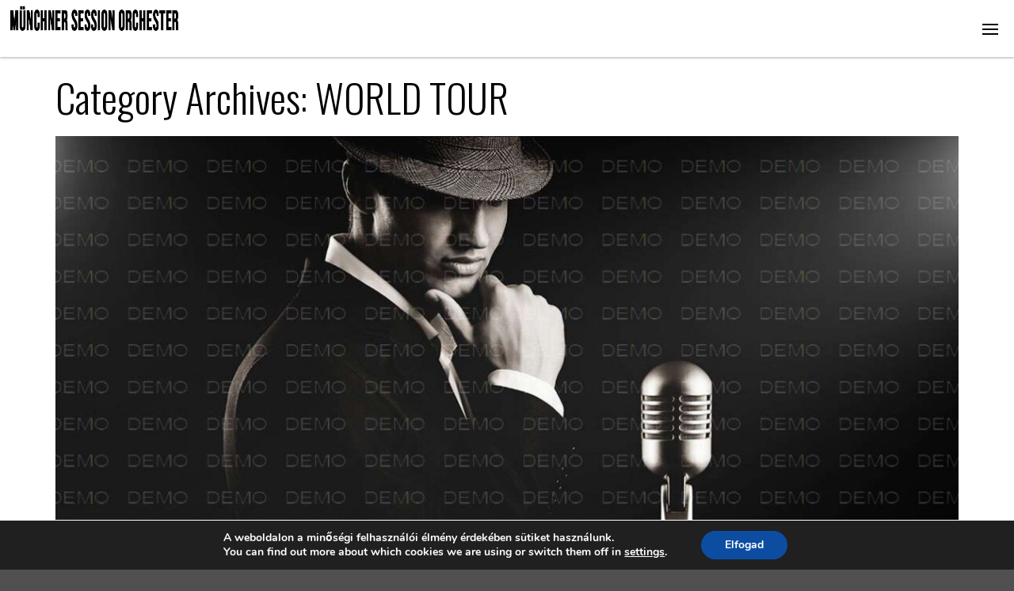

--- FILE ---
content_type: text/html; charset=UTF-8
request_url: https://the-mso.de/category/world-tour/
body_size: 81512
content:
<!DOCTYPE html>
<!--[if lt IE 7 ]><html class="ie ie6" lang="hu"> <![endif]-->
<!--[if IE 7 ]><html class="ie ie7" lang="hu"> <![endif]-->
<!--[if IE 8 ]><html class="ie ie8" lang="hu"> <![endif]-->
<!--[if IE 9 ]><html class="ie ie9" lang="hu"> <![endif]-->
<!--[if (gt IE 9)|!(IE)]><!-->
<html lang="hu"><!--<![endif]-->
<head>
	<link rel="stylesheet" type="text/css" href="https://pretix.eu/bmn/mihmso/widget/v1.css">
	<script type="text/javascript" src="https://pretix.eu/widget/v1.de-informal.js" async></script>
	<title>Category Archive for &quot;WORLD TOUR&quot; | Münchner Session Orchester</title>
    	<meta name="description" content="Category Archive for &quot;WORLD TOUR&quot; | Münchner Session OrchesterAz MSO zenekar hivatalos weboldala" />
        <meta http-equiv="X-UA-Compatible" content="IE=Edge" />
	<meta charset="UTF-8" />
	<link rel="profile" href="http://gmpg.org/xfn/11" />
	<meta name="viewport" content="width=device-width, initial-scale=1"/>
	<link rel="icon" href="https://the-mso.de/wp-content/themes/odio/favico.gif" type="image/x-icon" />

    <link rel="apple-touch-icon" href="https://the-mso.de/wp-content/themes/odio/images/favico_57.png">
    <link rel="apple-touch-icon" sizes="76x76" href="https://the-mso.de/wp-content/themes/odio/images/favico_76.png">
    <link rel="apple-touch-icon" sizes="120x120" href="https://the-mso.de/wp-content/themes/odio/images/favico_120.png">
    <link rel="apple-touch-icon" sizes="152x152" href="https://the-mso.de/wp-content/themes/odio/images/favico_152.png">
    
	<link rel="pingback" href="https://the-mso.de/xmlrpc.php" />
	<link rel="alternate" type="application/rss+xml" title="Münchner Session Orchester" href="https://the-mso.de/feed/" />
	<link rel="alternate" type="application/atom+xml" title="Münchner Session Orchester" href="https://the-mso.de/feed/atom/" />

    <script type="text/javascript">var $OZY_WP_AJAX_URL = "https://the-mso.de/wp-admin/admin-ajax.php", $OZY_WP_IS_HOME = false, $OZY_WP_HOME_URL = "https://the-mso.de";</script>
    	<meta name='robots' content='max-image-preview:large' />
<link rel='dns-prefetch' href='//cdnjs.cloudflare.com' />
<link rel="alternate" type="application/rss+xml" title="Münchner Session Orchester &raquo; hírcsatorna" href="https://the-mso.de/feed/" />
<link rel="alternate" type="application/rss+xml" title="Münchner Session Orchester &raquo; hozzászólás hírcsatorna" href="https://the-mso.de/comments/feed/" />
<link rel="alternate" type="application/rss+xml" title="Münchner Session Orchester &raquo; WORLD TOUR kategória hírcsatorna" href="https://the-mso.de/category/world-tour/feed/" />
<style id='wp-img-auto-sizes-contain-inline-css' type='text/css'>
img:is([sizes=auto i],[sizes^="auto," i]){contain-intrinsic-size:3000px 1500px}
/*# sourceURL=wp-img-auto-sizes-contain-inline-css */
</style>
<style id='wp-emoji-styles-inline-css' type='text/css'>

	img.wp-smiley, img.emoji {
		display: inline !important;
		border: none !important;
		box-shadow: none !important;
		height: 1em !important;
		width: 1em !important;
		margin: 0 0.07em !important;
		vertical-align: -0.1em !important;
		background: none !important;
		padding: 0 !important;
	}
/*# sourceURL=wp-emoji-styles-inline-css */
</style>
<style id='wp-block-library-inline-css' type='text/css'>
:root{--wp-block-synced-color:#7a00df;--wp-block-synced-color--rgb:122,0,223;--wp-bound-block-color:var(--wp-block-synced-color);--wp-editor-canvas-background:#ddd;--wp-admin-theme-color:#007cba;--wp-admin-theme-color--rgb:0,124,186;--wp-admin-theme-color-darker-10:#006ba1;--wp-admin-theme-color-darker-10--rgb:0,107,160.5;--wp-admin-theme-color-darker-20:#005a87;--wp-admin-theme-color-darker-20--rgb:0,90,135;--wp-admin-border-width-focus:2px}@media (min-resolution:192dpi){:root{--wp-admin-border-width-focus:1.5px}}.wp-element-button{cursor:pointer}:root .has-very-light-gray-background-color{background-color:#eee}:root .has-very-dark-gray-background-color{background-color:#313131}:root .has-very-light-gray-color{color:#eee}:root .has-very-dark-gray-color{color:#313131}:root .has-vivid-green-cyan-to-vivid-cyan-blue-gradient-background{background:linear-gradient(135deg,#00d084,#0693e3)}:root .has-purple-crush-gradient-background{background:linear-gradient(135deg,#34e2e4,#4721fb 50%,#ab1dfe)}:root .has-hazy-dawn-gradient-background{background:linear-gradient(135deg,#faaca8,#dad0ec)}:root .has-subdued-olive-gradient-background{background:linear-gradient(135deg,#fafae1,#67a671)}:root .has-atomic-cream-gradient-background{background:linear-gradient(135deg,#fdd79a,#004a59)}:root .has-nightshade-gradient-background{background:linear-gradient(135deg,#330968,#31cdcf)}:root .has-midnight-gradient-background{background:linear-gradient(135deg,#020381,#2874fc)}:root{--wp--preset--font-size--normal:16px;--wp--preset--font-size--huge:42px}.has-regular-font-size{font-size:1em}.has-larger-font-size{font-size:2.625em}.has-normal-font-size{font-size:var(--wp--preset--font-size--normal)}.has-huge-font-size{font-size:var(--wp--preset--font-size--huge)}.has-text-align-center{text-align:center}.has-text-align-left{text-align:left}.has-text-align-right{text-align:right}.has-fit-text{white-space:nowrap!important}#end-resizable-editor-section{display:none}.aligncenter{clear:both}.items-justified-left{justify-content:flex-start}.items-justified-center{justify-content:center}.items-justified-right{justify-content:flex-end}.items-justified-space-between{justify-content:space-between}.screen-reader-text{border:0;clip-path:inset(50%);height:1px;margin:-1px;overflow:hidden;padding:0;position:absolute;width:1px;word-wrap:normal!important}.screen-reader-text:focus{background-color:#ddd;clip-path:none;color:#444;display:block;font-size:1em;height:auto;left:5px;line-height:normal;padding:15px 23px 14px;text-decoration:none;top:5px;width:auto;z-index:100000}html :where(.has-border-color){border-style:solid}html :where([style*=border-top-color]){border-top-style:solid}html :where([style*=border-right-color]){border-right-style:solid}html :where([style*=border-bottom-color]){border-bottom-style:solid}html :where([style*=border-left-color]){border-left-style:solid}html :where([style*=border-width]){border-style:solid}html :where([style*=border-top-width]){border-top-style:solid}html :where([style*=border-right-width]){border-right-style:solid}html :where([style*=border-bottom-width]){border-bottom-style:solid}html :where([style*=border-left-width]){border-left-style:solid}html :where(img[class*=wp-image-]){height:auto;max-width:100%}:where(figure){margin:0 0 1em}html :where(.is-position-sticky){--wp-admin--admin-bar--position-offset:var(--wp-admin--admin-bar--height,0px)}@media screen and (max-width:600px){html :where(.is-position-sticky){--wp-admin--admin-bar--position-offset:0px}}

/*# sourceURL=wp-block-library-inline-css */
</style><style id='global-styles-inline-css' type='text/css'>
:root{--wp--preset--aspect-ratio--square: 1;--wp--preset--aspect-ratio--4-3: 4/3;--wp--preset--aspect-ratio--3-4: 3/4;--wp--preset--aspect-ratio--3-2: 3/2;--wp--preset--aspect-ratio--2-3: 2/3;--wp--preset--aspect-ratio--16-9: 16/9;--wp--preset--aspect-ratio--9-16: 9/16;--wp--preset--color--black: #000000;--wp--preset--color--cyan-bluish-gray: #abb8c3;--wp--preset--color--white: #ffffff;--wp--preset--color--pale-pink: #f78da7;--wp--preset--color--vivid-red: #cf2e2e;--wp--preset--color--luminous-vivid-orange: #ff6900;--wp--preset--color--luminous-vivid-amber: #fcb900;--wp--preset--color--light-green-cyan: #7bdcb5;--wp--preset--color--vivid-green-cyan: #00d084;--wp--preset--color--pale-cyan-blue: #8ed1fc;--wp--preset--color--vivid-cyan-blue: #0693e3;--wp--preset--color--vivid-purple: #9b51e0;--wp--preset--gradient--vivid-cyan-blue-to-vivid-purple: linear-gradient(135deg,rgb(6,147,227) 0%,rgb(155,81,224) 100%);--wp--preset--gradient--light-green-cyan-to-vivid-green-cyan: linear-gradient(135deg,rgb(122,220,180) 0%,rgb(0,208,130) 100%);--wp--preset--gradient--luminous-vivid-amber-to-luminous-vivid-orange: linear-gradient(135deg,rgb(252,185,0) 0%,rgb(255,105,0) 100%);--wp--preset--gradient--luminous-vivid-orange-to-vivid-red: linear-gradient(135deg,rgb(255,105,0) 0%,rgb(207,46,46) 100%);--wp--preset--gradient--very-light-gray-to-cyan-bluish-gray: linear-gradient(135deg,rgb(238,238,238) 0%,rgb(169,184,195) 100%);--wp--preset--gradient--cool-to-warm-spectrum: linear-gradient(135deg,rgb(74,234,220) 0%,rgb(151,120,209) 20%,rgb(207,42,186) 40%,rgb(238,44,130) 60%,rgb(251,105,98) 80%,rgb(254,248,76) 100%);--wp--preset--gradient--blush-light-purple: linear-gradient(135deg,rgb(255,206,236) 0%,rgb(152,150,240) 100%);--wp--preset--gradient--blush-bordeaux: linear-gradient(135deg,rgb(254,205,165) 0%,rgb(254,45,45) 50%,rgb(107,0,62) 100%);--wp--preset--gradient--luminous-dusk: linear-gradient(135deg,rgb(255,203,112) 0%,rgb(199,81,192) 50%,rgb(65,88,208) 100%);--wp--preset--gradient--pale-ocean: linear-gradient(135deg,rgb(255,245,203) 0%,rgb(182,227,212) 50%,rgb(51,167,181) 100%);--wp--preset--gradient--electric-grass: linear-gradient(135deg,rgb(202,248,128) 0%,rgb(113,206,126) 100%);--wp--preset--gradient--midnight: linear-gradient(135deg,rgb(2,3,129) 0%,rgb(40,116,252) 100%);--wp--preset--font-size--small: 13px;--wp--preset--font-size--medium: 20px;--wp--preset--font-size--large: 36px;--wp--preset--font-size--x-large: 42px;--wp--preset--spacing--20: 0.44rem;--wp--preset--spacing--30: 0.67rem;--wp--preset--spacing--40: 1rem;--wp--preset--spacing--50: 1.5rem;--wp--preset--spacing--60: 2.25rem;--wp--preset--spacing--70: 3.38rem;--wp--preset--spacing--80: 5.06rem;--wp--preset--shadow--natural: 6px 6px 9px rgba(0, 0, 0, 0.2);--wp--preset--shadow--deep: 12px 12px 50px rgba(0, 0, 0, 0.4);--wp--preset--shadow--sharp: 6px 6px 0px rgba(0, 0, 0, 0.2);--wp--preset--shadow--outlined: 6px 6px 0px -3px rgb(255, 255, 255), 6px 6px rgb(0, 0, 0);--wp--preset--shadow--crisp: 6px 6px 0px rgb(0, 0, 0);}:where(.is-layout-flex){gap: 0.5em;}:where(.is-layout-grid){gap: 0.5em;}body .is-layout-flex{display: flex;}.is-layout-flex{flex-wrap: wrap;align-items: center;}.is-layout-flex > :is(*, div){margin: 0;}body .is-layout-grid{display: grid;}.is-layout-grid > :is(*, div){margin: 0;}:where(.wp-block-columns.is-layout-flex){gap: 2em;}:where(.wp-block-columns.is-layout-grid){gap: 2em;}:where(.wp-block-post-template.is-layout-flex){gap: 1.25em;}:where(.wp-block-post-template.is-layout-grid){gap: 1.25em;}.has-black-color{color: var(--wp--preset--color--black) !important;}.has-cyan-bluish-gray-color{color: var(--wp--preset--color--cyan-bluish-gray) !important;}.has-white-color{color: var(--wp--preset--color--white) !important;}.has-pale-pink-color{color: var(--wp--preset--color--pale-pink) !important;}.has-vivid-red-color{color: var(--wp--preset--color--vivid-red) !important;}.has-luminous-vivid-orange-color{color: var(--wp--preset--color--luminous-vivid-orange) !important;}.has-luminous-vivid-amber-color{color: var(--wp--preset--color--luminous-vivid-amber) !important;}.has-light-green-cyan-color{color: var(--wp--preset--color--light-green-cyan) !important;}.has-vivid-green-cyan-color{color: var(--wp--preset--color--vivid-green-cyan) !important;}.has-pale-cyan-blue-color{color: var(--wp--preset--color--pale-cyan-blue) !important;}.has-vivid-cyan-blue-color{color: var(--wp--preset--color--vivid-cyan-blue) !important;}.has-vivid-purple-color{color: var(--wp--preset--color--vivid-purple) !important;}.has-black-background-color{background-color: var(--wp--preset--color--black) !important;}.has-cyan-bluish-gray-background-color{background-color: var(--wp--preset--color--cyan-bluish-gray) !important;}.has-white-background-color{background-color: var(--wp--preset--color--white) !important;}.has-pale-pink-background-color{background-color: var(--wp--preset--color--pale-pink) !important;}.has-vivid-red-background-color{background-color: var(--wp--preset--color--vivid-red) !important;}.has-luminous-vivid-orange-background-color{background-color: var(--wp--preset--color--luminous-vivid-orange) !important;}.has-luminous-vivid-amber-background-color{background-color: var(--wp--preset--color--luminous-vivid-amber) !important;}.has-light-green-cyan-background-color{background-color: var(--wp--preset--color--light-green-cyan) !important;}.has-vivid-green-cyan-background-color{background-color: var(--wp--preset--color--vivid-green-cyan) !important;}.has-pale-cyan-blue-background-color{background-color: var(--wp--preset--color--pale-cyan-blue) !important;}.has-vivid-cyan-blue-background-color{background-color: var(--wp--preset--color--vivid-cyan-blue) !important;}.has-vivid-purple-background-color{background-color: var(--wp--preset--color--vivid-purple) !important;}.has-black-border-color{border-color: var(--wp--preset--color--black) !important;}.has-cyan-bluish-gray-border-color{border-color: var(--wp--preset--color--cyan-bluish-gray) !important;}.has-white-border-color{border-color: var(--wp--preset--color--white) !important;}.has-pale-pink-border-color{border-color: var(--wp--preset--color--pale-pink) !important;}.has-vivid-red-border-color{border-color: var(--wp--preset--color--vivid-red) !important;}.has-luminous-vivid-orange-border-color{border-color: var(--wp--preset--color--luminous-vivid-orange) !important;}.has-luminous-vivid-amber-border-color{border-color: var(--wp--preset--color--luminous-vivid-amber) !important;}.has-light-green-cyan-border-color{border-color: var(--wp--preset--color--light-green-cyan) !important;}.has-vivid-green-cyan-border-color{border-color: var(--wp--preset--color--vivid-green-cyan) !important;}.has-pale-cyan-blue-border-color{border-color: var(--wp--preset--color--pale-cyan-blue) !important;}.has-vivid-cyan-blue-border-color{border-color: var(--wp--preset--color--vivid-cyan-blue) !important;}.has-vivid-purple-border-color{border-color: var(--wp--preset--color--vivid-purple) !important;}.has-vivid-cyan-blue-to-vivid-purple-gradient-background{background: var(--wp--preset--gradient--vivid-cyan-blue-to-vivid-purple) !important;}.has-light-green-cyan-to-vivid-green-cyan-gradient-background{background: var(--wp--preset--gradient--light-green-cyan-to-vivid-green-cyan) !important;}.has-luminous-vivid-amber-to-luminous-vivid-orange-gradient-background{background: var(--wp--preset--gradient--luminous-vivid-amber-to-luminous-vivid-orange) !important;}.has-luminous-vivid-orange-to-vivid-red-gradient-background{background: var(--wp--preset--gradient--luminous-vivid-orange-to-vivid-red) !important;}.has-very-light-gray-to-cyan-bluish-gray-gradient-background{background: var(--wp--preset--gradient--very-light-gray-to-cyan-bluish-gray) !important;}.has-cool-to-warm-spectrum-gradient-background{background: var(--wp--preset--gradient--cool-to-warm-spectrum) !important;}.has-blush-light-purple-gradient-background{background: var(--wp--preset--gradient--blush-light-purple) !important;}.has-blush-bordeaux-gradient-background{background: var(--wp--preset--gradient--blush-bordeaux) !important;}.has-luminous-dusk-gradient-background{background: var(--wp--preset--gradient--luminous-dusk) !important;}.has-pale-ocean-gradient-background{background: var(--wp--preset--gradient--pale-ocean) !important;}.has-electric-grass-gradient-background{background: var(--wp--preset--gradient--electric-grass) !important;}.has-midnight-gradient-background{background: var(--wp--preset--gradient--midnight) !important;}.has-small-font-size{font-size: var(--wp--preset--font-size--small) !important;}.has-medium-font-size{font-size: var(--wp--preset--font-size--medium) !important;}.has-large-font-size{font-size: var(--wp--preset--font-size--large) !important;}.has-x-large-font-size{font-size: var(--wp--preset--font-size--x-large) !important;}
/*# sourceURL=global-styles-inline-css */
</style>

<style id='classic-theme-styles-inline-css' type='text/css'>
/*! This file is auto-generated */
.wp-block-button__link{color:#fff;background-color:#32373c;border-radius:9999px;box-shadow:none;text-decoration:none;padding:calc(.667em + 2px) calc(1.333em + 2px);font-size:1.125em}.wp-block-file__button{background:#32373c;color:#fff;text-decoration:none}
/*# sourceURL=/wp-includes/css/classic-themes.min.css */
</style>
<link rel='stylesheet' id='aamrg-style-css' href='https://the-mso.de/wp-content/plugins/autoAlbums/css/autoAlbums.css?ver=20120208' type='text/css' media='all' />
<link rel='stylesheet' id='datetimepicker-css' href='https://the-mso.de/wp-content/themes/odio//css/datetimepicker.css?ver=6.9' type='text/css' media='all' />
<link rel='stylesheet' id='contact-form-7-css' href='https://the-mso.de/wp-content/plugins/contact-form-7/includes/css/styles.css?ver=6.1.4' type='text/css' media='all' />
<link rel='stylesheet' id='ms-main-css' href='https://the-mso.de/wp-content/plugins/masterslider/public/assets/css/masterslider.main.css?ver=3.5.9' type='text/css' media='all' />
<link rel='stylesheet' id='ms-custom-css' href='https://the-mso.de/wp-content/uploads/masterslider/custom.css?ver=1.3' type='text/css' media='all' />
<link rel='stylesheet' id='js_composer_front-css' href='https://the-mso.de/wp-content/plugins/js_composer/assets/css/js_composer.min.css?ver=6.8.0' type='text/css' media='all' />
<link rel='stylesheet' id='style-css' href='https://the-mso.de/wp-content/themes/odio/style.css?ver=6.9' type='text/css' media='all' />
<link rel='stylesheet' id='ozy-fontset-css' href='https://the-mso.de/wp-content/themes/odio/font/font.min.css?ver=6.9' type='text/css' media='all' />
<link rel='stylesheet' id='fancybox-css' href='https://the-mso.de/wp-content/themes/odio/scripts/fancybox/jquery.fancybox.css?ver=6.9' type='text/css' media='all' />
<link rel='stylesheet' id='moove_gdpr_frontend-css' href='https://the-mso.de/wp-content/plugins/gdpr-cookie-compliance/dist/styles/gdpr-main.css?ver=5.0.9' type='text/css' media='all' />
<style id='moove_gdpr_frontend-inline-css' type='text/css'>
#moove_gdpr_cookie_modal,#moove_gdpr_cookie_info_bar,.gdpr_cookie_settings_shortcode_content{font-family:&#039;Nunito&#039;,sans-serif}#moove_gdpr_save_popup_settings_button{background-color:#373737;color:#fff}#moove_gdpr_save_popup_settings_button:hover{background-color:#000}#moove_gdpr_cookie_info_bar .moove-gdpr-info-bar-container .moove-gdpr-info-bar-content a.mgbutton,#moove_gdpr_cookie_info_bar .moove-gdpr-info-bar-container .moove-gdpr-info-bar-content button.mgbutton{background-color:#0C4DA2}#moove_gdpr_cookie_modal .moove-gdpr-modal-content .moove-gdpr-modal-footer-content .moove-gdpr-button-holder a.mgbutton,#moove_gdpr_cookie_modal .moove-gdpr-modal-content .moove-gdpr-modal-footer-content .moove-gdpr-button-holder button.mgbutton,.gdpr_cookie_settings_shortcode_content .gdpr-shr-button.button-green{background-color:#0C4DA2;border-color:#0C4DA2}#moove_gdpr_cookie_modal .moove-gdpr-modal-content .moove-gdpr-modal-footer-content .moove-gdpr-button-holder a.mgbutton:hover,#moove_gdpr_cookie_modal .moove-gdpr-modal-content .moove-gdpr-modal-footer-content .moove-gdpr-button-holder button.mgbutton:hover,.gdpr_cookie_settings_shortcode_content .gdpr-shr-button.button-green:hover{background-color:#fff;color:#0C4DA2}#moove_gdpr_cookie_modal .moove-gdpr-modal-content .moove-gdpr-modal-close i,#moove_gdpr_cookie_modal .moove-gdpr-modal-content .moove-gdpr-modal-close span.gdpr-icon{background-color:#0C4DA2;border:1px solid #0C4DA2}#moove_gdpr_cookie_info_bar span.moove-gdpr-infobar-allow-all.focus-g,#moove_gdpr_cookie_info_bar span.moove-gdpr-infobar-allow-all:focus,#moove_gdpr_cookie_info_bar button.moove-gdpr-infobar-allow-all.focus-g,#moove_gdpr_cookie_info_bar button.moove-gdpr-infobar-allow-all:focus,#moove_gdpr_cookie_info_bar span.moove-gdpr-infobar-reject-btn.focus-g,#moove_gdpr_cookie_info_bar span.moove-gdpr-infobar-reject-btn:focus,#moove_gdpr_cookie_info_bar button.moove-gdpr-infobar-reject-btn.focus-g,#moove_gdpr_cookie_info_bar button.moove-gdpr-infobar-reject-btn:focus,#moove_gdpr_cookie_info_bar span.change-settings-button.focus-g,#moove_gdpr_cookie_info_bar span.change-settings-button:focus,#moove_gdpr_cookie_info_bar button.change-settings-button.focus-g,#moove_gdpr_cookie_info_bar button.change-settings-button:focus{-webkit-box-shadow:0 0 1px 3px #0C4DA2;-moz-box-shadow:0 0 1px 3px #0C4DA2;box-shadow:0 0 1px 3px #0C4DA2}#moove_gdpr_cookie_modal .moove-gdpr-modal-content .moove-gdpr-modal-close i:hover,#moove_gdpr_cookie_modal .moove-gdpr-modal-content .moove-gdpr-modal-close span.gdpr-icon:hover,#moove_gdpr_cookie_info_bar span[data-href]>u.change-settings-button{color:#0C4DA2}#moove_gdpr_cookie_modal .moove-gdpr-modal-content .moove-gdpr-modal-left-content #moove-gdpr-menu li.menu-item-selected a span.gdpr-icon,#moove_gdpr_cookie_modal .moove-gdpr-modal-content .moove-gdpr-modal-left-content #moove-gdpr-menu li.menu-item-selected button span.gdpr-icon{color:inherit}#moove_gdpr_cookie_modal .moove-gdpr-modal-content .moove-gdpr-modal-left-content #moove-gdpr-menu li a span.gdpr-icon,#moove_gdpr_cookie_modal .moove-gdpr-modal-content .moove-gdpr-modal-left-content #moove-gdpr-menu li button span.gdpr-icon{color:inherit}#moove_gdpr_cookie_modal .gdpr-acc-link{line-height:0;font-size:0;color:transparent;position:absolute}#moove_gdpr_cookie_modal .moove-gdpr-modal-content .moove-gdpr-modal-close:hover i,#moove_gdpr_cookie_modal .moove-gdpr-modal-content .moove-gdpr-modal-left-content #moove-gdpr-menu li a,#moove_gdpr_cookie_modal .moove-gdpr-modal-content .moove-gdpr-modal-left-content #moove-gdpr-menu li button,#moove_gdpr_cookie_modal .moove-gdpr-modal-content .moove-gdpr-modal-left-content #moove-gdpr-menu li button i,#moove_gdpr_cookie_modal .moove-gdpr-modal-content .moove-gdpr-modal-left-content #moove-gdpr-menu li a i,#moove_gdpr_cookie_modal .moove-gdpr-modal-content .moove-gdpr-tab-main .moove-gdpr-tab-main-content a:hover,#moove_gdpr_cookie_info_bar.moove-gdpr-dark-scheme .moove-gdpr-info-bar-container .moove-gdpr-info-bar-content a.mgbutton:hover,#moove_gdpr_cookie_info_bar.moove-gdpr-dark-scheme .moove-gdpr-info-bar-container .moove-gdpr-info-bar-content button.mgbutton:hover,#moove_gdpr_cookie_info_bar.moove-gdpr-dark-scheme .moove-gdpr-info-bar-container .moove-gdpr-info-bar-content a:hover,#moove_gdpr_cookie_info_bar.moove-gdpr-dark-scheme .moove-gdpr-info-bar-container .moove-gdpr-info-bar-content button:hover,#moove_gdpr_cookie_info_bar.moove-gdpr-dark-scheme .moove-gdpr-info-bar-container .moove-gdpr-info-bar-content span.change-settings-button:hover,#moove_gdpr_cookie_info_bar.moove-gdpr-dark-scheme .moove-gdpr-info-bar-container .moove-gdpr-info-bar-content button.change-settings-button:hover,#moove_gdpr_cookie_info_bar.moove-gdpr-dark-scheme .moove-gdpr-info-bar-container .moove-gdpr-info-bar-content u.change-settings-button:hover,#moove_gdpr_cookie_info_bar span[data-href]>u.change-settings-button,#moove_gdpr_cookie_info_bar.moove-gdpr-dark-scheme .moove-gdpr-info-bar-container .moove-gdpr-info-bar-content a.mgbutton.focus-g,#moove_gdpr_cookie_info_bar.moove-gdpr-dark-scheme .moove-gdpr-info-bar-container .moove-gdpr-info-bar-content button.mgbutton.focus-g,#moove_gdpr_cookie_info_bar.moove-gdpr-dark-scheme .moove-gdpr-info-bar-container .moove-gdpr-info-bar-content a.focus-g,#moove_gdpr_cookie_info_bar.moove-gdpr-dark-scheme .moove-gdpr-info-bar-container .moove-gdpr-info-bar-content button.focus-g,#moove_gdpr_cookie_info_bar.moove-gdpr-dark-scheme .moove-gdpr-info-bar-container .moove-gdpr-info-bar-content a.mgbutton:focus,#moove_gdpr_cookie_info_bar.moove-gdpr-dark-scheme .moove-gdpr-info-bar-container .moove-gdpr-info-bar-content button.mgbutton:focus,#moove_gdpr_cookie_info_bar.moove-gdpr-dark-scheme .moove-gdpr-info-bar-container .moove-gdpr-info-bar-content a:focus,#moove_gdpr_cookie_info_bar.moove-gdpr-dark-scheme .moove-gdpr-info-bar-container .moove-gdpr-info-bar-content button:focus,#moove_gdpr_cookie_info_bar.moove-gdpr-dark-scheme .moove-gdpr-info-bar-container .moove-gdpr-info-bar-content span.change-settings-button.focus-g,span.change-settings-button:focus,button.change-settings-button.focus-g,button.change-settings-button:focus,#moove_gdpr_cookie_info_bar.moove-gdpr-dark-scheme .moove-gdpr-info-bar-container .moove-gdpr-info-bar-content u.change-settings-button.focus-g,#moove_gdpr_cookie_info_bar.moove-gdpr-dark-scheme .moove-gdpr-info-bar-container .moove-gdpr-info-bar-content u.change-settings-button:focus{color:#0C4DA2}#moove_gdpr_cookie_modal .moove-gdpr-branding.focus-g span,#moove_gdpr_cookie_modal .moove-gdpr-modal-content .moove-gdpr-tab-main a.focus-g,#moove_gdpr_cookie_modal .moove-gdpr-modal-content .moove-gdpr-tab-main .gdpr-cd-details-toggle.focus-g{color:#0C4DA2}#moove_gdpr_cookie_modal.gdpr_lightbox-hide{display:none}
/*# sourceURL=moove_gdpr_frontend-inline-css */
</style>
<script type="text/javascript" src="https://the-mso.de/wp-includes/js/jquery/jquery.min.js?ver=3.7.1" id="jquery-core-js"></script>
<script type="text/javascript" src="https://the-mso.de/wp-content/plugins/autoAlbums/js/rotate-patch.js?ver=6.9" id="aamrg-script-rotate-js"></script>
<script type="text/javascript" src="https://the-mso.de/wp-content/plugins/autoAlbums/js/autoAlbums.js?ver=6.9" id="aamrg-script-js"></script>
<script type="text/javascript" id="aamrg-script-init-js-extra">
/* <![CDATA[ */
var aamrg_vars = {"imgOrder":"byName","lazyLoad":"1","folderCoverRandom":"1","foldersAtTop":"1","showNumFolder":"1","showNumImages":"1","autoHideNumFolder":"1","autoHideNumImage":"","showNavBar":"1","imagesToLoadStart":"15","imagesToLoad":"5","horizontalSpace":"5","verticalSpace":"5","columnWidth":"auto","columns":"5","columnMinWidth":"220","isAnimated":"1","caption":"1","captionType":"grid","lightbox":"1","lightboxKeyboardNav":"1","lightBoxSpeedFx":"500","lightboxZoom":"1","lightBoxText":"1","lightboxPlayBtn":"1","lightBoxAutoPlay":"","lightBoxPlayInterval":"4000","lightBoxShowTimer":"1","lightBoxStopPlayOnClose":"","hashTag":"1"};
//# sourceURL=aamrg-script-init-js-extra
/* ]]> */
</script>
<script type="text/javascript" src="https://the-mso.de/wp-content/plugins/autoAlbums/autoAlbums.js?ver=6.9" id="aamrg-script-init-js"></script>
<script type="text/javascript" src="https://the-mso.de/wp-content/plugins/autoAlbums/js/waypoints.min.js?ver=6.9" id="aamrg-script-waypoints-js"></script>
<script type="text/javascript" src="https://the-mso.de/wp-content/themes/odio/scripts/datetimepicker/datetimepicker.js?ver=6.9" id="datetimepicker-js"></script>
<script type="text/javascript" src="https://the-mso.de/wp-content/plugins/strato-assistant/js/cookies.js?ver=1646208593" id="strato-assistant-wp-cookies-js"></script>
<script type="text/javascript" src="https://the-mso.de/wp-content/themes/odio/scripts/modernizr.js?ver=6.9" id="modernizr-js"></script>
<link rel="https://api.w.org/" href="https://the-mso.de/wp-json/" /><link rel="alternate" title="JSON" type="application/json" href="https://the-mso.de/wp-json/wp/v2/categories/6" /><link rel="EditURI" type="application/rsd+xml" title="RSD" href="https://the-mso.de/xmlrpc.php?rsd" />

<script>var ms_grabbing_curosr='https://the-mso.de/wp-content/plugins/masterslider/public/assets/css/common/grabbing.cur',ms_grab_curosr='https://the-mso.de/wp-content/plugins/masterslider/public/assets/css/common/grab.cur';</script>
<meta name="generator" content="MasterSlider 3.5.9 - Responsive Touch Image Slider" />
<meta name="generator" content="Powered by WPBakery Page Builder - drag and drop page builder for WordPress."/>
		<style type="text/css">
			@media only screen and (min-width: 1212px) {
				.container{padding:0;width:1212px;}
				#content{width:792px;}
				#sidebar{width:312px;}
			}

			
			/* Body Background Styling
			/*-----------------------------------------------------------------------------------*/
						body{background-color:#505050;background-image:url(https://the-mso.de/wp-content/themes/odio/images/assets/blog_bg.png);background-repeat:inherit;}			
						/* Layout and Layout Styling
			/*-----------------------------------------------------------------------------------*/
			#main,
			.main-bg-color{
				background-color:rgba(255,255,255,1);
			}
						
			#main.header-slider-active>.container,
			#main.footer-slider-active>.container{
				padding-top:40px;
				margin-top:0px;
			}
			.ozy-header-slider{
				margin-top:px;
			}
			#footer .top-social-icons>a>span {
				line-height:30px;
			}
			@-moz-document url-prefix() {
				#footer .top-social-icons>a>span{line-height:30px;}
			}

			#footer-wrapper {
				background:rgba(23,27,38,1) url(https://the-mso.de/wp-content/themes/odio/images/assets/footer_bg.jpg) repeat center center;background-size:cover;background-repeat:no-repeat;			}
			#footer *,
			#footer-widget-bar *,
			#to-top-button>span {
				color:#ffffff !important;
			}
			#to-top-button{border-color:#ffffff !important;}
			#to-top-button>svg{fill:#ffffff !important;}
			#footer-widget-bar ul.menu li,
			#footer-widget-bar .fattext-box,
			#to-top-button>span {
				font-family:"Oswald";font-weight:700;font-style:normal;font-size:16px;color:rgba(0,0,0,1);			}
			#footer a:hover,
			#footer-widget-bar a:hover {
				color:#fff000 !important;
			}
			#footer a,
			#footer-widget-bar a {
				color:#fff000			}
			#footer-widget-bar input {
				border-color:#ffffff !important;
			}
					@media only screen and (max-width: 479px) {
				/*#footer{height:60px;}*/
				#main>.container{margin-top:px;}
			}
			@media only screen and (max-width: 1024px) and (min-width: 480px) {
				#header #title{padding-right:20px;}
				#header #title>a{line-height:px;}
				#main>.container{margin-top:px;}
				/*#footer{height:30px;}*/
			}

		
			/* Primary Menu Styling
			/*-----------------------------------------------------------------------------------*/
		
			#top-menu .logo>h1>a,
			#top-menu .logo2>h1>a{
				color:rgba(0,0,0,1) !important;
			}

			#top-menu,
			#top-menu .logo,
			#top-menu>ul,
			#top-menu>ul>li,
			#top-menu>ul>li>a,
			#top-menu>ul>li>a:before,
			#top-menu>ul>li>a:after,
			#top-menu>ul>li>.submenu-button{
				height:44px;
				line-height:44px;
				font-family:"Oswald";font-weight:700;font-style:normal;font-size:16px;color:rgba(0,0,0,1);			}
			nav#top-menu .right-part>ul>li,
			nav#top-menu .right-part>ul>li>a,
			#top-menu,
			#top-menu .logo {
				line-height:90px;
				height:90px;
				font-family:"Oswald";font-weight:700;font-style:normal;font-size:16px;color:rgba(0,0,0,1);			}
			#top-menu ul ul li a{
				color:rgba(0,0,0,1);
			}
			#top-menu ul li>a:before,
			#top-menu ul li>a:after,
			#top-menu span.submenu-button:before,
			#top-menu span.submenu-button:after,
			#top-menu .menu-button:before,
			#top-menu .menu-button.menu-opened:after {
				background-color:rgba(0,0,0,1) !important;
			}
			#top-menu span.submenu-button.submenu-opened:after {
				background-color:rgba(255,240,0,1) !important;
			}
			#top-menu .menu-button:after,
			#top-menu .menu-item-search>a>span,
			#top-menu .menu-item-wpml>a>span {
				border-color:rgba(0,0,0,1) !important;
			}
			@media screen and (max-width:1280px){
				#top-menu #head-mobile {
					line-height:72px;
					min-height:72px;
				}
				#top-menu>ul>li {
					height:auto !important;
				}
				#top-menu,
				#top-menu ul li{
					background-color:rgba(255,255,255,1);
				}
				#header {
					position:relative !important;
				}
				#top-menu>ul>li.sub-active {
					background-color:rgba(32,32,32,1);
				}
				#top-menu>ul>li:hover>a,
				#top-menu ul ul li:hover>a,
				#top-menu>ul>li.active>a,
				#top-menu ul ul li.current-menu-parent>a,
				#top-menu ul ul li.current-menu-item>a,
				#top-menu ul li.sub-active>a{
					color:rgba(255,240,0,1);
					background-color:rgba(32,32,32,1);
				}
			}
			#header>header>#top-menu,
			#top-menu ul ul li{
				background-color:rgba(255,255,255,1);
				--menu-bg-color:rgba(255,255,255,1);
			}
			#top-menu ul ul li:hover{
				background-color:rgba(32,32,32,1);
				color:rgba(255,240,0,1);
			}
			#top-menu ul ul li:hover>a,
			#top-menu ul ul>li.active>a,
			#top-menu ul ul li.current-menu-parent>a,
			#top-menu ul ul li.current-menu-item>a,
			#top-menu ul li.sub-active>a{
				color:rgba(255,240,0,1);
			}
			#top-menu>ul ul>li.current-menu-parent>a:before,
			#top-menu>ul ul>li.current-menu-parent>a:after,
			#top-menu>ul ul>li.current-menu-item>a:before,
			#top-menu>ul ul>li.current-menu-item>a:after,
			#top-menu>ul ul>li:hover>a:before,
			#top-menu>ul ul>li:hover>a:after{
				background-color:rgba(255,240,0,1) !important;
			}
			li.menu-item-side-menu .menu span:after {
				background-color:rgba(255,240,0,1) !important;
			}
			#top-menu .right-part>ul>li>a:hover{
				color:rgba(255,240,0,1) !important;
			}
			/*#header,*/
			#top-menu ul ul li a{
				border-color:rgba(87,87,87,0.3);
			}
			nav#top-menu .right-part>ul>li.separator>span,
			#top-menu > ul > li > a > span.s{border-color:rgba(87,87,87,1)}
			li.menu-item-wc>a>span{
				background-color:rgba(255,240,0,1) !important;
				color:rgba(0,0,0,1) !important;
			}
			nav#top-menu .right-part>ul>li>a{color:#ffffff}nav#top-menu .right-part>div {
				background: #434343;
				background: -moz-linear-gradient(top,  #434343 0%, #1d1d1d 100%);
				background: -webkit-gradient(linear, left top, left bottom, color-stop(0%,#434343), color-stop(100%,#1d1d1d));
				background: -webkit-linear-gradient(top,  #434343 0%,#1d1d1d 100%);
				background: -o-linear-gradient(top,  #434343 0%,#1d1d1d 100%);
				background: -ms-linear-gradient(top,  #434343 0%,#1d1d1d 100%);
				background: linear-gradient(to bottom,  #434343 0%,#1d1d1d 100%);
				filter: progid:DXImageTransform.Microsoft.gradient( startColorstr='#434343', endColorstr='#1d1d1d',GradientType=0);
			}			/* Side Menu
			/*-----------------------------------------------------------------------------------*/
			#sidr{
				background:rgba(0,0,0,1) url(https://the-mso.de/wp-content/themes/odio/images/assets/dark_grunge_wall.png) center center;background-repeat:no-repeat;background-size:cover;			}
			#sidr,
			#sidr p,
			#sidr span,
			#sidr div,
			#sidr h1,#sidr h2,#sidr h3,#sidr h4,#sidr h5,#sidr h6{color:rgba(255,255,255,1) !important;}
			#sidr a{color:rgba(255,240,0,1);}
			#sidr ul.menu li.current_page_item>a,
			#sidr a:hover{color:rgba(255,255,255,1) !important;text-decoration:underline;}

			/* Widgets
			/*-----------------------------------------------------------------------------------*/
			.widget li>a{
				color:#000000 !important;
			}
			.widget li>a:hover{
				color:#646464 !important;
			}
			.ozy-latest-posts>a>span{
				background-color:rgba(100,100,100,.8);color:rgba(255,255,255,1);
			}

			/* Page Styling and Typography
			/*-----------------------------------------------------------------------------------*/
			ul.menu li.current_page_item>a,
			.content-color-alternate{
				color:#646464 !important;
			}
			.content-color,
			h1.content-color>a,h2.content-color>a,h3.content-color>a,h4.content-color>a,h5.content-color>a,h6.content-color>a {
				color:#000000 !important;
			}
			.ap,.pl-container,
			.ozy-footer-slider,
			.ozy-header-slider,
			#content,
			#footer-widget-bar,
			#sidebar,
			#footer,
			input,
			select,
			textarea,
			.tooltipsy,
			.fancybox-inner,
			.ozy-popup-lightbox-center {
				font-family:"Open Sans";font-weight:normal;font-style:normal;font-size:14px;line-height:1.5em;color:#000000;			}
			#content a:not(.ms-btn) {
				color:#ffa100;
			}
			.fancybox-inner a,
			.ozy-popup-lightbox-center a{
				color:#000000;
			}
			#sidebar a,#footer a,
			.alternate-text-color,
			#footer-widget-bar>.container>.widget-area a:hover{
				color:#646464;
			}
			.alternate-text-color-2{
				color:#ffffff;
			}
			.alternate-text-color-3{
				color:#ffffff;
			}
			#footer #social-icons a,
			#ozy-share-div>a>span,
			.a-page-title,
			.page-pagination>a,
			.fancybox-inner,
			.ozy-popup-lightbox-center{
				color:#000000 !important;
			}
			.page-pagination>.current{
				background-color:rgba(240,240,240,1);
			}
			.a-page-title:hover{
				border-color:#000000 !important;
			}
			.nav-box a,
			#page-title-wrapper h1,
			#page-title-wrapper h3,
			#side-nav-bar a,
			#side-nav-bar h3,
			#content h1,
			#footer-widget-bar h1,
			#footer-widget-bar h2,
			#footer-widget-bar h3,
			#footer-widget-bar h4,
			#footer-widget-bar h5,
			#footer-widget-bar h6,
			#sidr h1,
			#sidr h2,
			#sidr h3,
			#sidr h4,
			#sidr h5,
			#sidr h6,
			#sidebar .widget h1,
			#footer h1,
			#content h2,
			#sidebar .widget h2,
			#footer h2,
			#content h3,
			#sidebar .widget h3,
			#footer h3,
			#content h4,
			#sidebar .widget h4,
			#footer h4,
			#content h5,
			#sidebar .widget h5,
			#footer h5,
			#content h6,
			#sidebar .widget h6,
			#footer h6,
			.heading-font,
			#logo,
			#tagline,
			.ozy-ajax-shoping-cart,
			.ozy-event-list>table th,
			.ozy-event-list>table td{
				font-family:"Oswald";color:#000000;			}
			#page-title-wrapper h1,
			#content h1,
			#footer-widget-bar h1,
			#sidebar h1,
			#footer h1,
			#sidr h1{
					font-weight:400;font-style:normal;font-size:50px;line-height:1.5em;			}
			#footer-widget-bar .widget-area h4,
			#sidebar .widget>h4 {
				font-weight:700;font-style:normal;font-size:20px;line-height:1.5em;			}
			#content h2,
			#footer-widget-bar h2,
			#sidebar h2,
			#footer h2,
			#sidr h2{
				font-weight:400;font-style:normal;font-size:40px;line-height:1.5em;;
			}
			#page-title-wrapper h3,
			#content h3,
			#footer-widget-bar h3,
			#sidebar h3,
			#footer h3,
			#sidr h3{
				font-weight:400;font-style:normal;font-size:30px;line-height:1.5em;;
			}
			#content h4,
			#footer-widget-bar h4,
			#sidebar h4,
			#footer h4,
			#sidr h4{
				font-weight:700;font-style:normal;font-size:20px;line-height:1.5em;;
			}
			#content h5,
			#footer-widget-bar h5,
			#sidebar h5,
			#footer h5,
			#sidr h5{
				font-weight:400;font-style:normal;font-size:16px;line-height:1.5em;;
			}
			#content h6,
			#footer-widget-bar h6,
			#sidebar h6,
			#footer h6,
			#sidr h6{
				font-weight:800;font-style:normal;font-size:12px;line-height:1.5em;;
			}
			#footer-widget-bar .widget a:hover,
			#sidebar .widget a:hover{
				color:#000000;
			}
			span.plus-icon>span{
				background-color:#000000;
			}
			#sidr,
			.content-font{
				font-family:"Open Sans"!important;font-weight:normal!important;font-style:normal!important;font-size:14px!important;line-height:1.5em!important;color:#000000!important;			}
			
			/* Forms
			/*-----------------------------------------------------------------------------------*/
			input:not([type=submit]):not([type=file]),
			select,
			textarea{
				background-color:rgba(255,255,255,1);
				border-color:rgba(0,0,0,1) !important;
				color:rgba(0,0,0,1) !important;
			}
			#request-a-rate input:not([type=submit]):not([type=file]):hover,
			#request-a-rate textarea:hover,
			#request-a-rate select:hover,
			#request-a-rate input:not([type=submit]):not([type=file]):focus,
			#request-a-rate textarea:focus,
			#request-a-rate select:focus,
			#content input:not([type=submit]):not([type=file]):hover,
			#content textarea:hover,
			#content input:not([type=submit]):not([type=file]):focus,
			#content textarea:focus{
				border-color:#646464 !important;
			}
			.generic-button,
			.woocommerce-page .button,
			input[type=button],
			input[type=submit],
			button[type=submit],
			.tagcloud>a{
				/*color:rgb(0,0,0) !important;*/
				color:rgb(0,0,0) !important;
				background-color:rgba(255,240,0,1);
				border:1px solid rgba(255,240,0,1);
			}
			.post-submeta>a.button:hover{color:rgb(255,240,0) !important;}
			.woocommerce-page .button:hover,
			input[type=button]:hover,
			input[type=submit]:hover,
			button[type=submit]:hover,
			.tagcloud>a:hover{
				background-color:rgb(0,0,0);
				color:rgb(255,240,0) !important;
				border:1px solid rgba(0,0,0,1);
			}
			#mc_signup #mc_mv_EMAIL{color:rgba(0,0,0,1) !important;}

			/* Blog Comments & Blog Stuff
			/*-----------------------------------------------------------------------------------*/
			.comment-body,
			#ozy-share-div>a{
				background-color:rgba(240,240,240,1);
			}
			.comment-body,
			.single-post .post-submeta{border-color:#000000;}
			.single-post .post-submeta span,.single-post .post-submeta div,.single-post .post-submeta a,.single-post .post-submeta i{color:#000000}
			.single-post .post-submeta a{color:#000000 !important}
			.post-submeta>div>div.button{
				background-color:#000000;
			}
			.post-submeta>div>div.arrow{
				border-color: transparent #000000 transparent transparent;
			}
			.post-title>span,
			.simple-post-format>div>span{
				background-color:#646464 !important;
			}
			.featured-thumbnail-header p,
			.featured-thumbnail-header a,
			.featured-thumbnail-header h1{
				color:#ffffff !important;
			}
			.featured-thumbnail-header>div{
				background-color:rgba(100,100,100,.4);
			}
			.post-submeta>div>div.button>a>span{
				color:rgba(240,240,240,1);
			}
			#single-blog-category>.post-categories>li>a{
				color:#646464;
				background-color:#000000;
			}
			#single-blog-category>.post-categories>li>a:hover{
				color:#000000;
				background-color:#646464;
			}

			/*post formats*/
			.simple-post-format.post-excerpt-aside>div{
				background-color:rgba(0,0,0,.8);
			}
			.simple-post-format>div{
				background-color:#000000;
			}
			.simple-post-format>div>span,
			.simple-post-format>div>h2,
			.simple-post-format>div>p,
			.simple-post-format>div>p>a,
			.simple-post-format>div>blockquote,
			.post-excerpt-audio>div>div{
				color:rgb(255,255,255) !important;
			}
			div.sticky.post-single {
				background-color:rgba(240,240,240,1);
				border-color:rgba(240,240,240,1);
			}
			/* Shortcodes
			/*-----------------------------------------------------------------------------------*/
			.ozy-event-list>table th,
			.ozy-event-list>table td{
				background-color:rgba(0,0,0,.8);
			}
			.ozy-event-list>table td{
				color:rgba(255,255,255,.6);
			}
			.ozy-event-list>table th,
			.ozy-event-list>table tr:hover>td{
				color:#ffffff;
			}
			.ozy-event-list>table td>a{
				background-color:#646464;
				color:#000000 !important;
			}
			.ozy-event-list>table td>a:hover{
				background-color:#000000;
				color:#646464 !important;
			}

			.ozy-postlistwithtitle-feed>a:hover{
				background-color:rgb(0,0,0);
			}
			.ozy-postlistwithtitle-feed>a:hover *{
				color:rgb(255,240,0) !important;
			}

			.ozy-accordion>h6.ui-accordion-header>span,
			.ozy-tabs .ozy-nav .ui-tabs-selected a,
			.ozy-tabs .ozy-nav .ui-tabs-active a,
			.ozy-toggle span.ui-icon{
				background-color:#646464;
			}
			.ozy-tabs .ozy-nav .ui-tabs-selected a,
			.ozy-tabs .ozy-nav .ui-tabs-active a{
				border-color:#646464 !important;
			}
			.ozy-tabs .ozy-nav li a{
				color:#000000 !important;
			}

			/*owl carousel*/
			.ozy-owlcarousel .item.item-extended>a .overlay-one *,
			.ozy-owlcarousel .item.item-extended>a .overlay-two *{
				color:#ffffff !important;
			}
			.ozy-owlcarousel .item.item-extended>a .overlay-one-bg{
				background-color:#646464;
				background-color:rgba(100,100,100,0.5);
			}
			.owl-theme .owl-controls .owl-page.active span{
				background-color:#646464;
			}

			.ozy-button.auto,.wpb_button.wpb_ozy_auto{
				background-color:rgba(255,240,0,1);
				color:rgba(0,0,0,1);
			}
			.ozy-button.auto:hover,
			.wpb_button.wpb_ozy_auto:hover{
				border-color:rgba(0,0,0,1);
				color:rgba(255,240,0,1) !important;
				background-color:rgba(0,0,0,1);
			}

			.ozy-icon.circle{
				background-color:#000000;
			}
			.ozy-icon.circle2{
				color:#000000;
				border-color:#000000;
			}
			a:hover>.ozy-icon.square,
			a:hover>.ozy-icon.circle{
				background-color:transparent !important;color:#000000;
			}
			a:hover>.ozy-icon.circle2{
				color:#000000;
				border-color:transparent !important;
			}

			.wpb_content_element .wpb_tabs_nav li.ui-tabs-active{
				background-color:#646464 !important;
				border-color:#646464 !important;
			}
			.wpb_content_element .wpb_tabs_nav li,
			.wpb_accordion .wpb_accordion_wrapper .wpb_accordion_header{
				border-color:rgba(240,240,240,1) !important;
			}
			.wpb_content_element .wpb_tabs_nav li.ui-tabs-active>a{
				color:rgba(255,255,255,1) !important;
			}
			.wpb_content_element .wpb_tour_tabs_wrapper .wpb_tabs_nav a,
			.wpb_content_element .wpb_accordion_header a{
				color:#000000 !important;
			}
			.wpb_content_element .wpb_accordion_wrapper .wpb_accordion_header{
				font-size:14px !important;
				line-height:1.5em !important
			}
			.pricing-table .pricing-table-column+.pricetable-featured .pricing-price{
				color:#646464 !important;
			}
			.pricing-table li,
			.pricing-table .pricing-table-column:first-child,
			.pricing-table .pricing-table-column{
				border-color:rgba(240,240,240,1) !important;
			}
			.pricing-table .pricing-table-column+.pricetable-featured,
			.pricing-table .pricing-table-column.pricetable-featured:first-child{
				border:4px solid #646464 !important;
			}

			/* Shared Border Color
			/*-----------------------------------------------------------------------------------*/
			.post .pagination>a,
			.ozy-border-color,
			#ozy-share-div.ozy-share-div-blog,
			.page-content table td,
			#content table tr,
			.post-content table td,
			.ozy-toggle .ozy-toggle-title,
			.ozy-toggle-inner,
			.ozy-tabs .ozy-nav li a,
			.ozy-accordion>h6.ui-accordion-header,
			.ozy-accordion>div.ui-accordion-content,
			.chat-row .chat-text,
			#sidebar .widget>h4,
			#sidebar .widget li,
			.ozy-content-divider,
			#post-author,
			.widget ul ul,
			blockquote,
			.page-pagination>a,
			.page-pagination>span,
			.woocommerce-pagination>ul>li>*,
			#content select,
			body.search article.result,
			div.rssSummary,
			#sidr input,
			#content table tr td,
			#content table tr th,
			.widget .testimonial-box {
				border-color:rgba(240,240,240,1);
			}
			#content table tr.featured {
				border:2px solid #646464 !important;
			}
			/* Specific heading styling
			/*-----------------------------------------------------------------------------------*/
		#page-title-wrapper{
						height:100px
					}#main{padding-top:130px;}
			/* Conditional Page Template Styles
			/*-----------------------------------------------------------------------------------*/
						.isotope-blog-navigation>a{
				color: #ffffff !important;
				background-color: #000000 !important;
			}
					</style>
		<link rel='stylesheet' href='//fonts.googleapis.com/css?family=Oswald:100,200,300,400,500,600,700,800,900%7COpen+Sans:100,200,300,400,500,600,700,800,900' type='text/css' />
		<style type="text/css" id="wp-custom-css">
			/* Alapállapot: erősebb prioritással átlátszó */
#header.header-v1:not(.wider) {
    background-color: transparent !important;
    box-shadow: none !important;
    transition: background-color 0.3s ease-in-out;
}

/* Görgetés után fehér háttér (csak wider-rel) */
#header.header-v1.wider {
    background-color: #ffffff !important; 
    box-shadow: 0 2px 5px rgba(0,0,0,0.1) !important;
}
		</style>
		<noscript><style> .wpb_animate_when_almost_visible { opacity: 1; }</style></noscript><link rel='stylesheet' id='mediaelement-css' href='https://the-mso.de/wp-includes/js/mediaelement/mediaelementplayer-legacy.min.css?ver=4.2.17' type='text/css' media='all' />
<link rel='stylesheet' id='wp-mediaelement-css' href='https://the-mso.de/wp-includes/js/mediaelement/wp-mediaelement.min.css?ver=6.9' type='text/css' media='all' />
</head>

<body class="archive category category-world-tour category-6 wp-theme-odio _masterslider _msp_version_3.5.9 ozy-page-model-full ozy-page-model-no-sidebar ozy-classic has-page-title cat-6-id wpb-js-composer js-comp-ver-6.8.0 vc_responsive">

	
			            <div id="header" class="header-v1">
                <div id="top-search" class="clearfix search-input-unfold">
                    <form action="https://the-mso.de/" method="get" class="wp-search-form">
                        <i class="oic-pe-icon-7-stroke-24"></i>
                        <input type="text" name="s" id="search" autocomplete="off" placeholder="Type and hit Enter" />
                        <i class="oic-pe-icon-7-stroke-139" id="ozy-close-search"></i>
                    </form>
                </div><!--#top-search-->
                <header>
                    <nav id="top-menu" class="right">
                        <div class="right-part">
							<ul><li class="menu-item menu-item-side-menu">
			<a href="javascript:void(0);" id="sidr-menu">
				<span aria-label="Toggle Navigation" class="lines-button x">
					<span class="menu">
						<span></span>
						<span></span>
						<span></span>
					</span>
				</span>
			</a>
		</li></ul>                            <div></div>
                        </div>
                        <div class="logo">
                            <a href="https://the-mso.de" id="logo"><img id="logo-default" src="https://the-mso.de/wp-content/uploads/2022/03/mso_logo_web.jpg" data-at2x="https://the-mso.de/wp-content/uploads/2022/03/mso_logo_web.jpg" data-src="https://the-mso.de/wp-content/uploads/2022/03/mso_logo_web.jpg" alt="logo"/></a>                            
                        </div>
                        <div id="head-mobile"></div>
                        <div class="menu-button"></div>
                        <ul id="menu-footer-menu" class=""><li id="menu-item-665" class="menu-item menu-item-type-custom menu-item-object-custom menu-item-665"><a href="#theband">A BANDA<span class="s"></span></a></li>
<li id="menu-item-666" class="menu-item menu-item-type-custom menu-item-object-custom menu-item-666"><a href="#events">KONCERTEK<span class="s"></span></a></li>
<li id="menu-item-819" class="menu-item menu-item-type-post_type menu-item-object-page menu-item-819"><a href="https://the-mso.de/hamarosan/">BLOG<span class="s"></span></a></li>
<li id="menu-item-682" class="menu-item menu-item-type-post_type menu-item-object-page menu-item-682"><a href="https://the-mso.de/shop/">BOLT<span class="s"></span></a></li>
</ul>                    </nav>
                </header>        
    
            </div><!--#header-->
                    
        		        
    <div class="none">
        <p><a href="#content">Skip to Content</a></p>    </div><!--.none-->
        
    <div id="main" class="">
        						<div id="page-title-wrapper">
				<div>
					<h1 class="page-title">Category Archives: <span>WORLD TOUR</span></h1>
									</div>
			</div>
			        <div class="container no-sidebar  no-vc no-sidebar  has-title  no-vc ">
        
            	<div id="content" class="no-sidebar  no-vc no-sidebar  has-title  no-vc ">
        
        <div class="wpb_row vc_row-fluid">
			<div class="parallax-wrapper">
            	<div class="vc_col-sm-12 wpb_column vc_column_container">
                	<div class="wpb_wrapper">
						                        <div class="post-single post-format-standard ozy-waypoint-animate ozy-appear">
						<div class="featured-thumbnail" style="background-image:url(https://the-mso.de/wp-content/uploads/2015/01/shutterstock_170871293-1144x763.jpg);"><a href="https://the-mso.de/wp-content/uploads/2015/01/shutterstock_170871293.jpg" class="fancybox"><span></span><span></span></a><img width="1144" height="763" src="https://the-mso.de/wp-content/uploads/2015/01/shutterstock_170871293-1144x763.jpg" class="attachment-blog size-blog wp-post-image" alt="" decoding="async" fetchpriority="high" srcset="https://the-mso.de/wp-content/uploads/2015/01/shutterstock_170871293-1144x763.jpg 1144w, https://the-mso.de/wp-content/uploads/2015/01/shutterstock_170871293-300x200.jpg 300w, https://the-mso.de/wp-content/uploads/2015/01/shutterstock_170871293-1024x683.jpg 1024w, https://the-mso.de/wp-content/uploads/2015/01/shutterstock_170871293-768x512.jpg 768w, https://the-mso.de/wp-content/uploads/2015/01/shutterstock_170871293-720x480.jpg 720w, https://the-mso.de/wp-content/uploads/2015/01/shutterstock_170871293.jpg 1200w" sizes="(max-width: 1144px) 100vw, 1144px" /></div>                            <div class="post-meta regular">
                                <p class="g">By </p>
                                <p><a href="https://the-mso.de/author/admin/" title="admin bejegyzése" rel="author">admin</a></p>
                                <p class="g"> in </p>
                                <p><a href="https://the-mso.de/category/world-tour/" rel="category tag">WORLD TOUR</a></p>
                                <p class="g">Posted </p>
                                <p>február 10, 2015 at 9:08 du.</p>
                            </div><!--#post-meta-->                  
                            <h2 class="post-title"><a href="https://the-mso.de/world-tour/music-alive-in-the-new-york-times/" title="MUSIC ALIVE IN THE NEW YORK TIMES" class="a-page-title" rel="bookmark">MUSIC ALIVE IN THE NEW YORK TIMES</a></h2><div class="post-content"><p>Seitan plaid Wes Anderson pug Blue Bottle Marfa, fashion axe Shoreditch PBR. Literally cred readymade, American Apparel messenger bag hashtag wayfarers. Polaroid Banksy crucifix Tumblr keytar. Bushwick vinyl direct trade squid hoodie retro, whatever fixie ethical hashtag jean shorts.</p>
</div>                
                        </div><!--.post-single-->        
                        
                                                <div class="post-single post-format-standard ozy-waypoint-animate ozy-appear">
						<div class="featured-thumbnail" style="background-image:url(https://the-mso.de/wp-content/uploads/2015/01/shutterstock_1360785381-1144x763.jpg);"><a href="https://the-mso.de/wp-content/uploads/2015/01/shutterstock_1360785381.jpg" class="fancybox"><span></span><span></span></a><img width="1144" height="763" src="https://the-mso.de/wp-content/uploads/2015/01/shutterstock_1360785381-1144x763.jpg" class="attachment-blog size-blog wp-post-image" alt="" decoding="async" srcset="https://the-mso.de/wp-content/uploads/2015/01/shutterstock_1360785381-1144x763.jpg 1144w, https://the-mso.de/wp-content/uploads/2015/01/shutterstock_1360785381-300x200.jpg 300w, https://the-mso.de/wp-content/uploads/2015/01/shutterstock_1360785381-1024x683.jpg 1024w, https://the-mso.de/wp-content/uploads/2015/01/shutterstock_1360785381-768x512.jpg 768w, https://the-mso.de/wp-content/uploads/2015/01/shutterstock_1360785381-720x480.jpg 720w, https://the-mso.de/wp-content/uploads/2015/01/shutterstock_1360785381.jpg 1200w" sizes="(max-width: 1144px) 100vw, 1144px" /></div>                            <div class="post-meta regular">
                                <p class="g">By </p>
                                <p><a href="https://the-mso.de/author/admin/" title="admin bejegyzése" rel="author">admin</a></p>
                                <p class="g"> in </p>
                                <p><a href="https://the-mso.de/category/world-tour/" rel="category tag">WORLD TOUR</a></p>
                                <p class="g">Posted </p>
                                <p>január 20, 2015 at 7:26 du.</p>
                            </div><!--#post-meta-->                  
                            <h2 class="post-title"><a href="https://the-mso.de/world-tour/project-grants-2015-awards/" title="PROJECT GRANTS 2015 AWARDS" class="a-page-title" rel="bookmark">PROJECT GRANTS 2015 AWARDS</a></h2><div class="post-content"><div style="width: 640px;" class="wp-video"><video class="wp-video-shortcode" id="video-277-1" width="640" height="360" preload="metadata" controls="controls"><source type="video/mp4" src="https://ozyvideo.s3.amazonaws.com/odio/music.mp4?_=1" /><a href="https://ozyvideo.s3.amazonaws.com/odio/music.mp4">https://ozyvideo.s3.amazonaws.com/odio/music.mp4</a></video></div><br />
Seitan plaid Wes Anderson pug Blue Bottle Marfa, fashion axe Shoreditch PBR. Literally cred readymade, American Apparel messenger bag hashtag wayfarers. Polaroid Banksy crucifix Tumblr keytar. Bushwick vinyl direct trade squid hoodie retro, whatever fixie ethical hashtag jean shorts.</p>
</div>                
                        </div><!--.post-single-->        
                        
                                                
                        
					</div>
				</div>
             
        	</div>
        </div>
        
	</div><!--#content-->
        <div class="clear"></div>
        
        </div><!--.container-->    
    
                    
            <div id="footer-wrapper">
								<a href="#top" id="to-top-button" title="Return to Top"><svg xmlns="http://www.w3.org/2000/svg"
 width="49.000000pt" height="152.000000pt" viewBox="0 0 49.000000 152.000000" preserveAspectRatio="xMidYMid meet"><g transform="translate(0.000000,152.000000) scale(0.100000,-0.100000)" stroke="none"><path id="path2986" d="m 305.18551,993.74785 c 77.38681,-40.97365 102.26114,-40.97365 165.82887,2.73162 l 77.38681,49.16843 V 810.7321 c 0,-207.6 -8.29145,-237.64737 -66.33154,-254.03684 -52.51249,-16.38947 -71.85918,-62.82631 -71.85918,-166.62632 0,-120.18947 38.6934,-117.45789 99.49731,-98.33684 66.33156,19.12105 58.04011,2.73158 -16.58289,-147.50526 C 451.66767,62.279467 393.62758,7.6478924 382.57232,7.6478924 c -11.05526,0 -52.51247,65.5578886 -93.96968,150.2368376 l -71.85918,150.23685 82.91443,-19.12106 c 77.3868,-19.12105 82.91443,-10.92631 82.91443,101.06842 0,95.60527 -16.58289,128.38421 -82.91443,158.43158 -77.38681,35.51052 -82.91443,54.63158 -82.91443,267.69474 v 229.45264 l 88.44205,-51.90005 0,0 z m -2.7638,-101.06838 c 82.91442,-32.77895 96.73349,2.73158 16.58288,46.43684 -38.69341,21.85263 -69.09536,24.58422 -69.09536,5.46316 0,-19.12105 22.11051,-40.97368 52.51248,-51.9 l 0,0 z m 0,-101.06842 c 82.91442,-32.77895 96.73349,2.73158 16.58288,46.43684 -38.69341,21.85263 -69.09536,24.58422 -69.09536,5.46316 0,-16.38947 22.11051,-38.24211 52.51248,-51.9 l 0,0 z m 0,-98.33684 c 82.91442,-32.77895 96.73349,2.73158 16.58288,46.43684 -38.69341,21.85264 -69.09536,24.58421 -69.09536,5.46315 0,-19.12104 22.11051,-40.97368 52.51248,-51.89999 l 0,0 z m 0,-101.06842 c  82.91442,-32.77896 96.73349,2.73158 16.58288,46.43684 -38.69341,21.85263 -69.09536,24.58421 -69.09536,5.46315 0,-16.38947 22.11051,-40.97368 52.51248,-51.89999 l 0,0 z m 163.06504,303.20526 c 27.63814,10.92631 49.74866,32.77895 49.74866,46.43684 0,16.38948 -22.11052,19.12105 -49.74866,10.92631 -27.63815,-10.92631 -49.74866,-32.77894 -49.74866,-46.43684 0,-16.38947 22.11051,-21.85263 49.74866,-10.92631 l 0,0 z m 0,-101.06842 c 27.63814,10.92631 49.74866,32.77895 49.74866,46.43684 0,16.38948 -22.11052,19.12105 -49.74866,10.92631 -27.63815,-10.92631 -49.74866,-32.77894 -49.74866,-46.43684 0,-16.38947 22.11051,-21.85263 49.74866,-10.92631 l 0,0 z m 0,-98.33684 c 27.63814,10.92631 49.74866,32.77894 49.74866,46.43684 0,16.38947 -22.11052,19.12106 -49.74866,10.92631 -27.63815,-10.92631 -49.74866,-32.77895 -49.74866,-46.43684 0,-16.38948 22.11051,-21.85263 49.74866,-10.92631 l 0,0 z m 0,-101.06842 c 27.63814,10.92631 49.74866,32.77894 49.74866,46.43684 0,16.38947 -22.11052,19.12105 -49.74866,10.92631 -27.63815,-10.92631 -49.74866,-32.77895 -49.74866,-46.43684 0,-16.38948 22.11051,-21.85264 49.74866,-10.92631 l 0,0 z" /></g></svg><span>BACK TO TOP</span></a><!--#to-top-button-->
				                <div id="footer-widget-bar" class="widget">
                    <div class="container">
                        <section class="widget-area">
                            <div class="widget"><div class="menu-uj-footer-menu-container"><ul id="menu-uj-footer-menu" class="menu"><li id="menu-item-834" class="menu-item menu-item-type-post_type menu-item-object-page menu-item-834"><a href="https://the-mso.de/impressum/">IMPRESSUM (DE)<span class="s"></span></a></li>
<li id="menu-item-840" class="menu-item menu-item-type-post_type menu-item-object-page menu-item-840"><a href="https://the-mso.de/wiederrufsrecht/">WIEDERRUF (DE)<span class="s"></span></a></li>
<li id="menu-item-843" class="menu-item menu-item-type-post_type menu-item-object-page menu-item-843"><a href="https://the-mso.de/allgemeine-geschaftsbedingungen/">AGB (D)<span class="s"></span></a></li>
</ul></div></div>                        </section>
                        <section class="widget-area">
                            <div class="widget"><a href="http://mso-mg.de"><img width="300" height="73" src="https://the-mso.de/wp-content/uploads/2025/03/prod_by_mso_gr_wh-klein-300x73.png" class="image wp-image-916  attachment-300x73 size-300x73" alt="" style="max-width: 100%; height: auto;" decoding="async" loading="lazy" srcset="https://the-mso.de/wp-content/uploads/2025/03/prod_by_mso_gr_wh-klein-300x73.png 300w, https://the-mso.de/wp-content/uploads/2025/03/prod_by_mso_gr_wh-klein.png 339w" sizes="auto, (max-width: 300px) 100vw, 300px" /></a></div>                        </section>
                    </div><!--.container-->
                </div><!--#footer-widget-bar-->
                                                <div id="footer" class="widget"><footer>
                    <div class="container">
                        <div><p>Copyright 2025 © Münchner Session Orchester</p> Redesigned by <strong>MSO <span style=</div><div class="top-social-icons"><a href="mailto:info@the-mso.de" target="_self" class="symbol-email"><span class="tooltip symbol" title="Email">&#xe024;</span></a><a href="http://www.facebook.com/https://www.facebook.com/munchnersessionorchester" target="_blank" class="symbol-facebook"><span class="tooltip symbol" title="Facebook">&#xe027;</span></a></div>                    </div><!--.container-->
                </footer></div><!--#footer-->
                            </div>
            
			        
    </div><!--#main-->
  
    <script type="speculationrules">
{"prefetch":[{"source":"document","where":{"and":[{"href_matches":"/*"},{"not":{"href_matches":["/wp-*.php","/wp-admin/*","/wp-content/uploads/*","/wp-content/*","/wp-content/plugins/*","/wp-content/themes/odio/*","/*\\?(.+)"]}},{"not":{"selector_matches":"a[rel~=\"nofollow\"]"}},{"not":{"selector_matches":".no-prefetch, .no-prefetch a"}}]},"eagerness":"conservative"}]}
</script>
	<!--copyscapeskip-->
	<aside id="moove_gdpr_cookie_info_bar" class="moove-gdpr-info-bar-hidden moove-gdpr-align-center moove-gdpr-dark-scheme gdpr_infobar_postion_bottom" aria-label="GDPR Cookie Banner" style="display: none;">
	<div class="moove-gdpr-info-bar-container">
		<div class="moove-gdpr-info-bar-content">
		
<div class="moove-gdpr-cookie-notice">
  <p>A weboldalon a minőségi felhasználói élmény érdekében sütiket használunk.</p><p>You can find out more about which cookies we are using or switch them off in <button  aria-haspopup="true" data-href="#moove_gdpr_cookie_modal" class="change-settings-button">settings</button>.</p></div>
<!--  .moove-gdpr-cookie-notice -->
		
<div class="moove-gdpr-button-holder">
			<button class="mgbutton moove-gdpr-infobar-allow-all gdpr-fbo-0" aria-label="Elfogad" >Elfogad</button>
		</div>
<!--  .button-container -->
		</div>
		<!-- moove-gdpr-info-bar-content -->
	</div>
	<!-- moove-gdpr-info-bar-container -->
	</aside>
	<!-- #moove_gdpr_cookie_info_bar -->
	<!--/copyscapeskip-->
    <div id="sidr" style="display:none;">
        <div class="sidr-desktop">
                    </div>
    </div><!--#sidr-->
    <div id="side-extended-content-overlay">
        <div id="side-extended-content">
            <button type="button" class="close oic-cancel"></button>
            <h3 class="title heading-font">title_goes_here</h3>
            <div class="content content-font"></div>
        </div><!--#side-extended-content-->
	</div><!--#side-extended-content-overlay-->
    <style type="text/css">
.ozy-page-model-full #main>.container.no-vc,
		.ozy-page-model-full.ozy-page-model-no-sidebar #content>div>article>div>.wpb_row.ozy-custom-full-row,
		.ozy-page-model-full.ozy-page-model-no-sidebar #content>div>article>div>.wpb_row>.parallax-wrapper,
		.ozy-page-model-has-sidebar #main>.container {
			padding-left: 36px;
			padding-right: 36px;
		}
</style>
<script type="text/javascript" src="https://the-mso.de/wp-includes/js/dist/hooks.min.js?ver=dd5603f07f9220ed27f1" id="wp-hooks-js"></script>
<script type="text/javascript" src="https://the-mso.de/wp-includes/js/dist/i18n.min.js?ver=c26c3dc7bed366793375" id="wp-i18n-js"></script>
<script type="text/javascript" id="wp-i18n-js-after">
/* <![CDATA[ */
wp.i18n.setLocaleData( { 'text direction\u0004ltr': [ 'ltr' ] } );
//# sourceURL=wp-i18n-js-after
/* ]]> */
</script>
<script type="text/javascript" src="https://the-mso.de/wp-content/plugins/contact-form-7/includes/swv/js/index.js?ver=6.1.4" id="swv-js"></script>
<script type="text/javascript" id="contact-form-7-js-translations">
/* <![CDATA[ */
( function( domain, translations ) {
	var localeData = translations.locale_data[ domain ] || translations.locale_data.messages;
	localeData[""].domain = domain;
	wp.i18n.setLocaleData( localeData, domain );
} )( "contact-form-7", {"translation-revision-date":"2025-06-30 16:09:30+0000","generator":"GlotPress\/4.0.1","domain":"messages","locale_data":{"messages":{"":{"domain":"messages","plural-forms":"nplurals=2; plural=n != 1;","lang":"hu"},"This contact form is placed in the wrong place.":["Ez a kapcsolatfelv\u00e9teli \u0171rlap rossz helyre ker\u00fclt."],"Error:":["Hiba:"]}},"comment":{"reference":"includes\/js\/index.js"}} );
//# sourceURL=contact-form-7-js-translations
/* ]]> */
</script>
<script type="text/javascript" id="contact-form-7-js-before">
/* <![CDATA[ */
var wpcf7 = {
    "api": {
        "root": "https:\/\/the-mso.de\/wp-json\/",
        "namespace": "contact-form-7\/v1"
    }
};
//# sourceURL=contact-form-7-js-before
/* ]]> */
</script>
<script type="text/javascript" src="https://the-mso.de/wp-content/plugins/contact-form-7/includes/js/index.js?ver=6.1.4" id="contact-form-7-js"></script>
<script type="text/javascript" src="https://the-mso.de/wp-content/themes/odio/scripts/odio-global-plugins.js" id="odio-global-plugins-js"></script>
<script type="text/javascript" id="odio-js-extra">
/* <![CDATA[ */
var ozy_headerType = {"menu_type":"classic","menu_align":"right","theme_url":"https://the-mso.de/wp-content/themes/odio/"};
//# sourceURL=odio-js-extra
/* ]]> */
</script>
<script type="text/javascript" src="https://the-mso.de/wp-content/themes/odio/scripts/odio.js" id="odio-js"></script>
<script type="text/javascript" src="//cdnjs.cloudflare.com/ajax/libs/gsap/latest/plugins/ScrollToPlugin.min.js" id="scrolltoplugin-js"></script>
<script type="text/javascript" src="//cdnjs.cloudflare.com/ajax/libs/gsap/1.16.1/TweenMax.min.js" id="tweenmax-js"></script>
<script type="text/javascript" src="https://the-mso.de/wp-content/themes/odio/scripts/fancybox/jquery.fancybox.pack.js" id="fancybox-js"></script>
<script type="text/javascript" src="https://the-mso.de/wp-content/themes/odio/scripts/fancybox/helpers/jquery.fancybox-media.js" id="fancybox-media-js"></script>
<script type="text/javascript" id="moove_gdpr_frontend-js-extra">
/* <![CDATA[ */
var moove_frontend_gdpr_scripts = {"ajaxurl":"https://the-mso.de/wp-admin/admin-ajax.php","post_id":"294","plugin_dir":"https://the-mso.de/wp-content/plugins/gdpr-cookie-compliance","show_icons":"all","is_page":"","ajax_cookie_removal":"false","strict_init":"2","enabled_default":{"strict":1,"third_party":0,"advanced":0,"performance":0,"preference":0},"geo_location":"false","force_reload":"false","is_single":"","hide_save_btn":"false","current_user":"0","cookie_expiration":"365","script_delay":"2000","close_btn_action":"1","close_btn_rdr":"","scripts_defined":"{\"cache\":true,\"header\":\"\",\"body\":\"\",\"footer\":\"\",\"thirdparty\":{\"header\":\"\",\"body\":\"\",\"footer\":\"\"},\"strict\":{\"header\":\"\",\"body\":\"\",\"footer\":\"\"},\"advanced\":{\"header\":\"\",\"body\":\"\",\"footer\":\"\"}}","gdpr_scor":"true","wp_lang":"","wp_consent_api":"false","gdpr_nonce":"8224b3e432"};
//# sourceURL=moove_gdpr_frontend-js-extra
/* ]]> */
</script>
<script type="text/javascript" src="https://the-mso.de/wp-content/plugins/gdpr-cookie-compliance/dist/scripts/main.js?ver=5.0.9" id="moove_gdpr_frontend-js"></script>
<script type="text/javascript" id="moove_gdpr_frontend-js-after">
/* <![CDATA[ */
var gdpr_consent__strict = "false"
var gdpr_consent__thirdparty = "false"
var gdpr_consent__advanced = "false"
var gdpr_consent__performance = "false"
var gdpr_consent__preference = "false"
var gdpr_consent__cookies = ""
//# sourceURL=moove_gdpr_frontend-js-after
/* ]]> */
</script>
<script type="text/javascript" id="mediaelement-core-js-before">
/* <![CDATA[ */
var mejsL10n = {"language":"hu","strings":{"mejs.download-file":"F\u00e1jl let\u00f6lt\u00e9se","mejs.install-flash":"Olyan b\u00f6ng\u00e9sz\u0151 van haszn\u00e1latban, amelyben nincs enged\u00e9lyezve vagy telep\u00edtve a Flash player. A haszn\u00e1lathoz a Flash player b\u0151v\u00edtm\u00e9nyt be kell kapcsolni, vagy a leg\u00fajabb verzi\u00f3t a https://get.adobe.com/flashplayer/ oldalr\u00f3l let\u00f6lteni \u00e9s telep\u00edteni.","mejs.fullscreen":"Teljes k\u00e9perny\u0151","mejs.play":"Lej\u00e1tsz\u00e1s","mejs.pause":"Sz\u00fcnet","mejs.time-slider":"Id\u0151cs\u00faszka","mejs.time-help-text":"A Bal/Jobb billenty\u0171 haszn\u00e1lat\u00e1val egy m\u00e1sodpercet, a Fel/Le billenty\u0171 haszn\u00e1lat\u00e1val 10 m\u00e1sodpercet l\u00e9ptethet\u00fcnk.","mejs.live-broadcast":"\u00c9l\u0151 k\u00f6zvet\u00edt\u00e9s","mejs.volume-help-text":"A hanger\u0151 n\u00f6vel\u00e9s\u00e9hez, illet\u0151leg cs\u00f6kkent\u00e9s\u00e9hez a Fel/Le billenty\u0171ket kell haszn\u00e1lni.","mejs.unmute":"N\u00e9m\u00edt\u00e1s felold\u00e1sa","mejs.mute":"N\u00e9m\u00edt\u00e1s","mejs.volume-slider":"Hanger\u0151 cs\u00faszka","mejs.video-player":"Vide\u00f3lej\u00e1tsz\u00f3","mejs.audio-player":"Audi\u00f3 lej\u00e1tsz\u00f3","mejs.captions-subtitles":"K\u00e9pal\u00e1\u00edr\u00e1s/Felirat","mejs.captions-chapters":"Fejezetek","mejs.none":"Semmi","mejs.afrikaans":"afrikai","mejs.albanian":"alb\u00e1n","mejs.arabic":"arab","mejs.belarusian":"feh\u00e9r orosz","mejs.bulgarian":"bolg\u00e1r","mejs.catalan":"katal\u00e1n","mejs.chinese":"k\u00ednai","mejs.chinese-simplified":"k\u00ednai (egyszer\u0171s\u00edtett)","mejs.chinese-traditional":"k\u00ednai (hagyom\u00e1nyos)","mejs.croatian":"horv\u00e1t","mejs.czech":"cseh","mejs.danish":"d\u00e1n","mejs.dutch":"holland","mejs.english":"Angol","mejs.estonian":"\u00e9szt","mejs.filipino":"filipp\u00edn\u00f3","mejs.finnish":"finn","mejs.french":"francia","mejs.galician":"gal\u00edciai","mejs.german":"n\u00e9met","mejs.greek":"g\u00f6r\u00f6g","mejs.haitian-creole":"haiti kreol","mejs.hebrew":"h\u00e9ber","mejs.hindi":"hindi","mejs.hungarian":"magyar","mejs.icelandic":"izlandi","mejs.indonesian":"indon\u00e9z","mejs.irish":"\u00edr","mejs.italian":"olasz","mejs.japanese":"jap\u00e1n","mejs.korean":"koreai","mejs.latvian":"lett","mejs.lithuanian":"litv\u00e1n","mejs.macedonian":"maced\u00f3n","mejs.malay":"mal\u00e1j","mejs.maltese":"m\u00e1ltai","mejs.norwegian":"norv\u00e9g","mejs.persian":"perzsa","mejs.polish":"lengyel","mejs.portuguese":"portug\u00e1l","mejs.romanian":"rom\u00e1n","mejs.russian":"orosz","mejs.serbian":"szerb","mejs.slovak":"szlov\u00e1k","mejs.slovenian":"szlov\u00e9n","mejs.spanish":"spanyol","mejs.swahili":"szuah\u00e9li","mejs.swedish":"sv\u00e9d","mejs.tagalog":"Tagalog","mejs.thai":"thai","mejs.turkish":"t\u00f6r\u00f6k","mejs.ukrainian":"ukr\u00e1n","mejs.vietnamese":"vietn\u00e1mi","mejs.welsh":"welszi","mejs.yiddish":"Jiddis"}};
//# sourceURL=mediaelement-core-js-before
/* ]]> */
</script>
<script type="text/javascript" src="https://the-mso.de/wp-includes/js/mediaelement/mediaelement-and-player.min.js?ver=4.2.17" id="mediaelement-core-js"></script>
<script type="text/javascript" src="https://the-mso.de/wp-includes/js/mediaelement/mediaelement-migrate.min.js?ver=6.9" id="mediaelement-migrate-js"></script>
<script type="text/javascript" id="mediaelement-js-extra">
/* <![CDATA[ */
var _wpmejsSettings = {"pluginPath":"/wp-includes/js/mediaelement/","classPrefix":"mejs-","stretching":"responsive","audioShortcodeLibrary":"mediaelement","videoShortcodeLibrary":"mediaelement"};
//# sourceURL=mediaelement-js-extra
/* ]]> */
</script>
<script type="text/javascript" src="https://the-mso.de/wp-includes/js/mediaelement/wp-mediaelement.min.js?ver=6.9" id="wp-mediaelement-js"></script>
<script type="text/javascript" src="https://the-mso.de/wp-includes/js/mediaelement/renderers/vimeo.min.js?ver=4.2.17" id="mediaelement-vimeo-js"></script>
<script id="wp-emoji-settings" type="application/json">
{"baseUrl":"https://s.w.org/images/core/emoji/17.0.2/72x72/","ext":".png","svgUrl":"https://s.w.org/images/core/emoji/17.0.2/svg/","svgExt":".svg","source":{"concatemoji":"https://the-mso.de/wp-includes/js/wp-emoji-release.min.js?ver=6.9"}}
</script>
<script type="module">
/* <![CDATA[ */
/*! This file is auto-generated */
const a=JSON.parse(document.getElementById("wp-emoji-settings").textContent),o=(window._wpemojiSettings=a,"wpEmojiSettingsSupports"),s=["flag","emoji"];function i(e){try{var t={supportTests:e,timestamp:(new Date).valueOf()};sessionStorage.setItem(o,JSON.stringify(t))}catch(e){}}function c(e,t,n){e.clearRect(0,0,e.canvas.width,e.canvas.height),e.fillText(t,0,0);t=new Uint32Array(e.getImageData(0,0,e.canvas.width,e.canvas.height).data);e.clearRect(0,0,e.canvas.width,e.canvas.height),e.fillText(n,0,0);const a=new Uint32Array(e.getImageData(0,0,e.canvas.width,e.canvas.height).data);return t.every((e,t)=>e===a[t])}function p(e,t){e.clearRect(0,0,e.canvas.width,e.canvas.height),e.fillText(t,0,0);var n=e.getImageData(16,16,1,1);for(let e=0;e<n.data.length;e++)if(0!==n.data[e])return!1;return!0}function u(e,t,n,a){switch(t){case"flag":return n(e,"\ud83c\udff3\ufe0f\u200d\u26a7\ufe0f","\ud83c\udff3\ufe0f\u200b\u26a7\ufe0f")?!1:!n(e,"\ud83c\udde8\ud83c\uddf6","\ud83c\udde8\u200b\ud83c\uddf6")&&!n(e,"\ud83c\udff4\udb40\udc67\udb40\udc62\udb40\udc65\udb40\udc6e\udb40\udc67\udb40\udc7f","\ud83c\udff4\u200b\udb40\udc67\u200b\udb40\udc62\u200b\udb40\udc65\u200b\udb40\udc6e\u200b\udb40\udc67\u200b\udb40\udc7f");case"emoji":return!a(e,"\ud83e\u1fac8")}return!1}function f(e,t,n,a){let r;const o=(r="undefined"!=typeof WorkerGlobalScope&&self instanceof WorkerGlobalScope?new OffscreenCanvas(300,150):document.createElement("canvas")).getContext("2d",{willReadFrequently:!0}),s=(o.textBaseline="top",o.font="600 32px Arial",{});return e.forEach(e=>{s[e]=t(o,e,n,a)}),s}function r(e){var t=document.createElement("script");t.src=e,t.defer=!0,document.head.appendChild(t)}a.supports={everything:!0,everythingExceptFlag:!0},new Promise(t=>{let n=function(){try{var e=JSON.parse(sessionStorage.getItem(o));if("object"==typeof e&&"number"==typeof e.timestamp&&(new Date).valueOf()<e.timestamp+604800&&"object"==typeof e.supportTests)return e.supportTests}catch(e){}return null}();if(!n){if("undefined"!=typeof Worker&&"undefined"!=typeof OffscreenCanvas&&"undefined"!=typeof URL&&URL.createObjectURL&&"undefined"!=typeof Blob)try{var e="postMessage("+f.toString()+"("+[JSON.stringify(s),u.toString(),c.toString(),p.toString()].join(",")+"));",a=new Blob([e],{type:"text/javascript"});const r=new Worker(URL.createObjectURL(a),{name:"wpTestEmojiSupports"});return void(r.onmessage=e=>{i(n=e.data),r.terminate(),t(n)})}catch(e){}i(n=f(s,u,c,p))}t(n)}).then(e=>{for(const n in e)a.supports[n]=e[n],a.supports.everything=a.supports.everything&&a.supports[n],"flag"!==n&&(a.supports.everythingExceptFlag=a.supports.everythingExceptFlag&&a.supports[n]);var t;a.supports.everythingExceptFlag=a.supports.everythingExceptFlag&&!a.supports.flag,a.supports.everything||((t=a.source||{}).concatemoji?r(t.concatemoji):t.wpemoji&&t.twemoji&&(r(t.twemoji),r(t.wpemoji)))});
//# sourceURL=https://the-mso.de/wp-includes/js/wp-emoji-loader.min.js
/* ]]> */
</script>

    
	<!--copyscapeskip-->
	<!-- V1 -->
	<dialog id="moove_gdpr_cookie_modal" class="gdpr_lightbox-hide" aria-modal="true" aria-label="GDPR Settings Screen">
	<div class="moove-gdpr-modal-content moove-clearfix logo-position-left moove_gdpr_modal_theme_v1">
		    
		<button class="moove-gdpr-modal-close" autofocus aria-label="Close GDPR Cookie Settings">
			<span class="gdpr-sr-only">Close GDPR Cookie Settings</span>
			<span class="gdpr-icon moovegdpr-arrow-close"></span>
		</button>
				<div class="moove-gdpr-modal-left-content">
		
<div class="moove-gdpr-company-logo-holder">
	<img src="https://the-mso.de/wp-content/plugins/gdpr-cookie-compliance/dist/images/gdpr-logo.png" alt="Münchner Session Orchester"   width="350"  height="233"  class="img-responsive" />
</div>
<!--  .moove-gdpr-company-logo-holder -->
		<ul id="moove-gdpr-menu">
			
<li class="menu-item-on menu-item-privacy_overview menu-item-selected">
	<button data-href="#privacy_overview" class="moove-gdpr-tab-nav" aria-label="Adatvédelmi áttekintés">
	<span class="gdpr-nav-tab-title">Adatvédelmi áttekintés</span>
	</button>
</li>

	<li class="menu-item-strict-necessary-cookies menu-item-off">
	<button data-href="#strict-necessary-cookies" class="moove-gdpr-tab-nav" aria-label="Feltétlenül szükséges sütik">
		<span class="gdpr-nav-tab-title">Feltétlenül szükséges sütik</span>
	</button>
	</li>





		</ul>
		
<div class="moove-gdpr-branding-cnt">
			<a href="https://wordpress.org/plugins/gdpr-cookie-compliance/" rel="noopener noreferrer" target="_blank" class='moove-gdpr-branding'>Powered by&nbsp; <span>GDPR Cookie Compliance</span></a>
		</div>
<!--  .moove-gdpr-branding -->
		</div>
		<!--  .moove-gdpr-modal-left-content -->
		<div class="moove-gdpr-modal-right-content">
		<div class="moove-gdpr-modal-title">
			 
		</div>
		<!-- .moove-gdpr-modal-ritle -->
		<div class="main-modal-content">

			<div class="moove-gdpr-tab-content">
			
<div id="privacy_overview" class="moove-gdpr-tab-main">
		<span class="tab-title">Adatvédelmi áttekintés</span>
		<div class="moove-gdpr-tab-main-content">
	<p>Ez a weboldal sütiket használ, hogy a lehető legjobb felhasználói élményt nyújthassuk. A cookie-k információit tárolja a böngészőjében, és olyan funkciókat lát el, mint a felismerés, amikor visszatér a weboldalunkra, és segítjük a csapatunkat abban, hogy megértsék, hogy a weboldal mely részei érdekesek és hasznosak.</p>
		</div>
	<!--  .moove-gdpr-tab-main-content -->

</div>
<!-- #privacy_overview -->
			
  <div id="strict-necessary-cookies" class="moove-gdpr-tab-main" style="display:none">
    <span class="tab-title">Feltétlenül szükséges sütik</span>
    <div class="moove-gdpr-tab-main-content">
      <p>A feltétlenül szükséges sütiket mindig engedélyezni kell, hogy elmenthessük a beállításokat a sütik további kezeléséhez.</p>
      <div class="moove-gdpr-status-bar ">
        <div class="gdpr-cc-form-wrap">
          <div class="gdpr-cc-form-fieldset">
            <label class="cookie-switch" for="moove_gdpr_strict_cookies">    
              <span class="gdpr-sr-only">Enable or Disable Cookies</span>        
              <input type="checkbox" aria-label="Feltétlenül szükséges sütik"  value="check" name="moove_gdpr_strict_cookies" id="moove_gdpr_strict_cookies">
              <span class="cookie-slider cookie-round gdpr-sr" data-text-enable="Engedélyez" data-text-disabled="Elutasít">
                <span class="gdpr-sr-label">
                  <span class="gdpr-sr-enable">Engedélyez</span>
                  <span class="gdpr-sr-disable">Elutasít</span>
                </span>
              </span>
            </label>
          </div>
          <!-- .gdpr-cc-form-fieldset -->
        </div>
        <!-- .gdpr-cc-form-wrap -->
      </div>
      <!-- .moove-gdpr-status-bar -->
                                              
    </div>
    <!--  .moove-gdpr-tab-main-content -->
  </div>
  <!-- #strict-necesarry-cookies -->
			
			
									
			</div>
			<!--  .moove-gdpr-tab-content -->
		</div>
		<!--  .main-modal-content -->
		<div class="moove-gdpr-modal-footer-content">
			<div class="moove-gdpr-button-holder">
						<button class="mgbutton moove-gdpr-modal-allow-all button-visible" aria-label="Összes engedélyezése">Összes engedélyezése</button>
								<button class="mgbutton moove-gdpr-modal-save-settings button-visible" aria-label="Változtatások mentése">Változtatások mentése</button>
				</div>
<!--  .moove-gdpr-button-holder -->
		</div>
		<!--  .moove-gdpr-modal-footer-content -->
		</div>
		<!--  .moove-gdpr-modal-right-content -->

		<div class="moove-clearfix"></div>

	</div>
	<!--  .moove-gdpr-modal-content -->
	</dialog>
	<!-- #moove_gdpr_cookie_modal -->
	<!--/copyscapeskip-->

</body>
</html>

--- FILE ---
content_type: text/css
request_url: https://the-mso.de/wp-content/plugins/autoAlbums/css/autoAlbums.css?ver=20120208
body_size: 12065
content:
body{
  margin:0;
  overflow-y: scroll; /* This is optional, but you need it for a full width gallery */
}

img {
  width: auto;
  height: auto;
}

/* *************************************** RESET STYLE *************************************** */
.aamrgbox img{
  padding: 0 !important; /* For those themes that add padding to all the images */ 
  border: 0 !important; /* For those themes that add border to all the images */ 
  max-width: 100% !important;
}

.aamrgbox h3, h5{
  color: white !important;
  margin: 0 !important;
}

.autoAlbums-loadMore, .autoAlbums-lightbox div{
  -moz-box-sizing: content-box !important;
  -webkit-box-sizing: content-box !important;
  box-sizing: content-box !important;
  o-box-sizing: content-box !important;

  font-size: 13px !important;
  font-family: sans-serif !important;
}

.autoAlbums-lightbox img{
  display: inline-block !important;
}

/* *************************************** FOLDER ICONS *************************************** */
[class^="icon-"],
[class*=" icon-"] {
  display: inline-block;
  width: 14px;
  height: 14px;
  margin-top: 1px;
  *margin-right: .3em;
  line-height: 14px;
  vertical-align: text-top;
  background-image: url("../img/glyphicons-halflings.png");
  background-position: 14px 14px;
  background-repeat: no-repeat;
}
.icon-white{
  background-image: url("../img/glyphicons-halflings-white.png");
}

.icon-folder-open {
  width: 16px;
  background-position: -408px -120px;
}
.icon-picture {
  background-position: -456px -48px;
}

/* *************************************** BREADCRUMB STYLE *************************************** */
.autoAlbums-breadcrumb{
    padding: 10px;
    margin: 0;
    background: white;
    margin-bottom: 5px;
    border-bottom: 1px solid #ddd;
}

.autoAlbums-breadcrumb li{
    margin: 0 !important;
    list-style: none;
    float: left;
    text-shadow: 0 1px 0 #ffffff;
    font-family: "Helvetica Neue", Helvetica, Arial, sans-serif;
    font-size: 14px;
}

.autoAlbums-breadcrumb li a{
    color: #0088cc;
    cursor: pointer;
}

.autoAlbums-breadcrumb li a:hover{
    color: #005580;
    text-decoration: underline;
}

.autoAlbums-breadcrumb li.active{
    color: #999999;
    text-shadow: 0 1px 0 #ffffff;
}

.autoAlbums-breadcrumb .divider{
    margin: 0 10px 0 10px;
    color: #ccc;
}

/* *************************************** FOLDER STYLE *************************************** */
.autoAlbumsFolder{
  -webkit-box-shadow: 0 10px 7px -8px rgba(0,0,0,.5);
     -moz-box-shadow: 0 10px 7px -8px rgba(0,0,0,.5);
       -o-box-shadow: 0 10px 7px -8px rgba(0,0,0,.5);
      -ms-box-shadow: 0 10px 7px -8px rgba(0,0,0,.5);
          box-shadow: 0 10px 7px -8px rgba(0,0,0,.5);
}

.gradient-container{
  width: 100%;
  height: 168px;
  vertical-align: bottom;
  position: absolute;
  bottom: 0;
  background: url(../img/bg-gradient.png);
  opacity: 1;
}

.folder-info{
  border-top: 1px solid #888;
  border-top: 1px solid rgba(255, 255, 255, .15);
  width: 100%;
  position: absolute;
  bottom: 0;
}

.folder-name{
  padding: 10px;
  float: left;
}

.folder-count{
  color: white;
  padding: 10px;
  float: right;
}

.folder-name, .folder-count, .folder-view{
  font-family: "Helvetica Neue", Helvetica, Arial, sans-serif;
  font-weight: 300;
  color: white;
  text-overflow: ellipsis;
  white-space: nowrap;
  overflow: hidden;
  font-size: 15px;
  text-shadow: 0 0 3px rgba(0, 0, 0, .75);
  line-height: 1.28;
}


/* *************************************** LOADING STYLE *************************************** */
.autoAlbums-loader{
  width: 43px;
  height: 20px;
  padding: 10px 15px 10px 15px;
  background: url(../img/loader2.gif) no-repeat;
  background-position:center;
  margin: 20px auto;
}

.autoAlbums-loadMore{
  cursor: pointer;
  margin: 20px auto;
  width: 150px;
  height: 20px;
  text-align: center;
  color: white;
  background-color: black;
  background: rgba(0,0,0,.6);
  border-radius: 2px;
  padding: 10px 15px 10px 15px;
  font-size: 14px;
  font-family: "Helvetica Neue", Helvetica, Arial, sans-serif;
  line-height: 20px;
}

.autoAlbums-loadMore:hover{
  text-decoration: none;
  color: white;
  background: rgba(0,0,0,.8);
}

/* *************************************** CAPTION STYLE *************************************** */
.aamrgbox{
  cursor: pointer;
  overflow: hidden;
}

.aamrgbox .lightbox-text{
  display: none;
}

.aamrgbox .autoAlbums-image-caption h4{
    font-weight: 300;
    font-family: "Helvetica Neue", Helvetica, Arial, sans-serif;
    font-size: 21px;
}

.aamrgbox .autoAlbums-image-caption{
  position: absolute;
  width: 100%;
  height: 100%;
  background: #313131;
  background: rgba(0,0,0,.5);
  color: #fff;

  display: none;
  
  -webkit-transform: translate3d(0,0,0);
  -webkit-box-shadow: inset 0 4px 40px #000;
  box-shadow: inset 0 4px 40px #000;
}

/* The style for centering the caption (vertically and horizontally) */
.aamrgbox .autoAlbums-image-caption>div{
  height: 100%;
  width: 100%;
  display: table !important;
}

.aamrgbox .autoAlbums-image-caption>div>div{
  padding: 15px;
  display: table-cell !important;
    vertical-align: middle; /* FOR VERTICAL ALIGN */
    text-align:center; /* FOR HORIZONTAL ALIGN */
}

/* *************************************** LIGHT-BOX STYLE *************************************** */
.lightbox-alignment{
  height: 100%;
  width: 100%;
  display: table !important;
  table-layout: fixed !important;
}

.lightbox-alignment2{
  display: table-cell !important;
  vertical-align: middle; /* FOR VERTICAL ALIGN */
  text-align:center; /* FOR HORIZONTAL ALIGN */
}

.autoAlbums-lightbox img{
  display: block !important;
  margin-right: auto;
  margin-left: auto;
}

.autoAlbums-lightbox-timer{
  height: 1px;
  position: absolute;
  bottom: 0;
  left: 0;
  background: white;
}

.autoAlbums-lightbox .lb-loader{
  width: 43px;
  height: 11px;
  background: url(../img/loader.gif);
  
  margin: 20px auto;
}

.autoAlbums-lightbox{
  font-family: "Helvetica Neue", Helvetica, Arial, sans-serif;
  display: none;
  position: fixed;
  top:0;
  width: 100%;
  height: 100%;
  background: #313131; 
  background: rgba(0,0,0,.85);

  text-align: center;
  z-index: 99999;
}

.autoAlbums-lightbox img{
  margin-top: 5px;
  max-width: 100%;
}

.autoAlbums-nav{
  margin-top: -57px;
  height: 57px;
  width: 100%;
  background: #383838;
  background: #1D1D1D;

  border-bottom: 1px solid #323232;
}

.autoAlbums-play, .autoAlbums-close, .autoAlbums-next, .autoAlbums-prev, .autoAlbums-font{
  width: 88px;
  height: 57px;
  position: relative;
  cursor: pointer;
}

.autoAlbums-play:hover, .autoAlbums-close:hover, .autoAlbums-next:hover, .autoAlbums-prev:hover, .autoAlbums-font:hover{
  background: black; 
}

.selected{
  background: black;
}

.selected .autoAlbums-iconPlay{
  background-position: -164px -3px;
}

.autoAlbums-lbcaption{
  float: left;
  color: white;
  height: 57px;
  font-size: 16px;
}

.autoAlbums-lbcaption span{
  margin-left: 3px;
  color: #D7D7D7;
  font-size: 11px;
}

.autoAlbums-lbcaption>div{
  height: 100%;
  width: 100%;
  display: table !important;
}

.autoAlbums-lbcaption>div>div{
  padding: 0 15px 0 15px;
  display: table-cell !important;
    vertical-align: middle; /* FOR VERTICAL ALIGN */
    text-align:center; /* FOR HORIZONTAL ALIGN */
}

.autoAlbums-play, .autoAlbums-close{
  float: right;
}

.autoAlbums-next, .autoAlbums-prev{
  float: right;
}

.autoAlbums-iconPlay, .autoAlbums-iconClose, .autoAlbums-iconNext, .autoAlbums-iconPrev, .autoAlbums-iconFont{
  position: absolute;

  top: 50%;
  left: 50%;

  height: 25px;
  display: block;
} 

.autoAlbums-iconClose{
  width: 25px;
  margin: -13px 0 0 -13px;

  background: url(../img/icons.png);
  background-position: -2px -3px;
}

.autoAlbums-iconPlay{
  width: 17px;
  margin: -13px 0 0 -8px;
  background: url(../img/icons.png);

  background-position: -137px -3px;

  -webkit-transition:all .3s;
     -moz-transition:all .3s;
       -o-transition:all .3s;
      -ms-transition:all .3s;
          transition:all .3s;
}

.autoAlbums-iconFont{
  width: 46px;
  margin: -13px 0 0 -23px;

  background: url(../img/icons.png);
  background-position: -85px -3px;
}

.autoAlbums-iconNext, .autoAlbums-iconPrev{
  width: 15px;
  margin: -13px 0 0 -8px;
  background: url(../img/icons.png);
}

  .autoAlbums-iconPrev{
    background-position: -40px -3px;
  }

  .autoAlbums-iconNext{
    background-position: -70px -3px;
  }


/* *************************************** GRID STYLE *************************************** */

.centered { 
    margin: auto; 
}

.aamrgbox {
  /*margin: 2px; 
  padding: 5px;*/
  /*font-size: 11px;*/
  line-height: 1.4em;
  float: left;
  -webkit-border-radius: 0px;
     -moz-border-radius: 0px;
          border-radius: 0px;
}

.aamrgbox img{
  -webkit-border-radius: 0px !important;
     -moz-border-radius: 0px !important;
          border-radius: 0px !important; 

}

img {
  width: auto;
}

.aamrgbox img,
#tumblelog img {
  display: block;
  width: 100%;
}

.rtl .aamrgbox {
  float: right;
  text-align: right; 
  direction: rtl;
}

/**** Gutters ****/

.has-gutters .aamrgbox {
  margin: 5px 0;
}

.has-gutters .col1 { width: 90px; }
.has-gutters .col2 { width: 230px; }
.has-gutters .col3 { width: 370px; }
.has-gutters .col4 { width: 550px; }

/**** Transitions ****/

.transitions-enabled.masonry,
.transitions-enabled.masonry .masonry-brick {
  -webkit-transition-duration: 0.7s;
     -moz-transition-duration: 0.7s;
      -ms-transition-duration: 0.7s;
       -o-transition-duration: 0.7s;
          transition-duration: 0.7s;
}

.transitions-enabled.masonry {
  -webkit-transition-property: height, width;
     -moz-transition-property: height, width;
      -ms-transition-property: height, width;
       -o-transition-property: height, width;
          transition-property: height, width;
}

.transitions-enabled.masonry  .masonry-brick {
  -webkit-transition-property: left, right, top;
     -moz-transition-property: left, right, top;
      -ms-transition-property: left, right, top;
       -o-transition-property: left, right, top;
          transition-property: left, right, top;
}


/* disable transitions on container */
.transitions-enabled.infinite-scroll.masonry {
  -webkit-transition-property: none;
     -moz-transition-property: none;
      -ms-transition-property: none;
       -o-transition-property: none;
          transition-property: none;
}

/**** Fluid ****/

#container.fluid  {
  padding: 5px 0;
}

/* right margin value is 0.1% less than calculated,
  to allow for rounding errors in Firefox */
.fluid .aamrgbox {
  margin: 5px 0.9% 5px 1%;
  padding: 5px 1%;
}

.fluid .aamrgbox.col1 { width: 16%; }
.fluid .aamrgbox.col2 { width: 36%; }
.fluid .aamrgbox.col3 { width: 56%; }



/**** Clearfix ****/
.autoAlbums-clearfix:before, .autoAlbums-clearfix:after { content: ""; display: table; }
.autoAlbums-clearfix:after { clear: both; }
.autoAlbums-clearfix { zoom: 1; }


.centered{
  overflow: auto;
  width: 100%;
}

.visible{
  overflow: visible !important;
}

.noTransform{
  -webkit-transform: none !important;
     -moz-transform: none !important;
       -o-transform: none !important;
      -ms-transform: none !important;
          transform: none !important;
}

/* *************************************** S *************************************** */
.aa-social-container{
    margin-bottom: -4px;
}

.aa-fb, .aa-tw, .aa-gp, .aa-pi{
    width: 25px;
    height: 24px;
    background: url(../img/social.png);
    display: inline-block;
    cursor: pointer;
}

.aa-fb{
    background-position: 23px 0px;
}
.aa-tw{
    background-position: 48px 0px;
}
.aa-gp{
    background-position: 73px 0px;   
}
.aa-pi{
    background-position: -1px 0px;   
}

.autoAlbums-social{
  float: right;
  color: white;
  height: 57px;
  font-size: 16px;
}

.autoAlbums-social span{
  margin-left: 3px;
  color: #D7D7D7;
  font-size: 11px;
}

.autoAlbums-social>div{
  height: 100%;
  width: 100%;
  display: table !important;
}

.autoAlbums-social>div>div{
  padding: 0 15px 0 15px;
  display: table-cell !important;
    vertical-align: middle; /* FOR VERTICAL ALIGN */
    text-align:center; /* FOR HORIZONTAL ALIGN */
}

.gradient-container .folder-view{
  display: none;
}


--- FILE ---
content_type: text/css
request_url: https://the-mso.de/wp-content/uploads/masterslider/custom.css?ver=1.3
body_size: 482
content:
/*
===============================================================
 # CUSTOM CSS
 - Please do not edit this file. this file is generated by server-side code
 - Every changes here will be overwritten
===============================================================*/

.ms-parent-id-2 > .master-slider{ background:#000000 url( https://the-mso.de/wp-content/uploads/2015/02/product_slider_bg.png ) repeat top left; }
.ms-parent-id-1 > .master-slider{ background:#000000; }
.msp-cn-1-13 { font-family:"Cinzel";font-weight:normal;font-size:30px;letter-spacing:15px;line-height:normal;color:#ffffff; } 


--- FILE ---
content_type: text/javascript
request_url: https://the-mso.de/wp-content/plugins/autoAlbums/js/autoAlbums.js?ver=6.9
body_size: 68443
content:
/* ======================================================= 
 * Auto Albums - Multi Level Responsive Grid
 * By David Blanco
 *
 * Contact: http://codecanyon.net/user/davidbo90
 *
 * Created: July 23, 2013
 *
 * Copyright (c) 2013, David Blanco. All rights reserved.
 * Released under CodeCanyon License http://codecanyon.net/
 *
 * Note: Script based in jQuery Masonry v2.1.07 made by David DeSandro http://masonry.desandro.com/ (under MIT)
 *
 * ======================================================= */

/*!
 * imagesLoaded PACKAGED v3.1.4
 * JavaScript is all like "You images are done yet or what?"
 * MIT License
 */

(function(){function e(){}function t(e,t){for(var n=e.length;n--;)if(e[n].listener===t)return n;return-1}function n(e){return function(){return this[e].apply(this,arguments)}}var i=e.prototype,r=this,o=r.EventEmitter;i.getListeners=function(e){var t,n,i=this._getEvents();if("object"==typeof e){t={};for(n in i)i.hasOwnProperty(n)&&e.test(n)&&(t[n]=i[n])}else t=i[e]||(i[e]=[]);return t},i.flattenListeners=function(e){var t,n=[];for(t=0;e.length>t;t+=1)n.push(e[t].listener);return n},i.getListenersAsObject=function(e){var t,n=this.getListeners(e);return n instanceof Array&&(t={},t[e]=n),t||n},i.addListener=function(e,n){var i,r=this.getListenersAsObject(e),o="object"==typeof n;for(i in r)r.hasOwnProperty(i)&&-1===t(r[i],n)&&r[i].push(o?n:{listener:n,once:!1});return this},i.on=n("addListener"),i.addOnceListener=function(e,t){return this.addListener(e,{listener:t,once:!0})},i.once=n("addOnceListener"),i.defineEvent=function(e){return this.getListeners(e),this},i.defineEvents=function(e){for(var t=0;e.length>t;t+=1)this.defineEvent(e[t]);return this},i.removeListener=function(e,n){var i,r,o=this.getListenersAsObject(e);for(r in o)o.hasOwnProperty(r)&&(i=t(o[r],n),-1!==i&&o[r].splice(i,1));return this},i.off=n("removeListener"),i.addListeners=function(e,t){return this.manipulateListeners(!1,e,t)},i.removeListeners=function(e,t){return this.manipulateListeners(!0,e,t)},i.manipulateListeners=function(e,t,n){var i,r,o=e?this.removeListener:this.addListener,s=e?this.removeListeners:this.addListeners;if("object"!=typeof t||t instanceof RegExp)for(i=n.length;i--;)o.call(this,t,n[i]);else for(i in t)t.hasOwnProperty(i)&&(r=t[i])&&("function"==typeof r?o.call(this,i,r):s.call(this,i,r));return this},i.removeEvent=function(e){var t,n=typeof e,i=this._getEvents();if("string"===n)delete i[e];else if("object"===n)for(t in i)i.hasOwnProperty(t)&&e.test(t)&&delete i[t];else delete this._events;return this},i.removeAllListeners=n("removeEvent"),i.emitEvent=function(e,t){var n,i,r,o,s=this.getListenersAsObject(e);for(r in s)if(s.hasOwnProperty(r))for(i=s[r].length;i--;)n=s[r][i],n.once===!0&&this.removeListener(e,n.listener),o=n.listener.apply(this,t||[]),o===this._getOnceReturnValue()&&this.removeListener(e,n.listener);return this},i.trigger=n("emitEvent"),i.emit=function(e){var t=Array.prototype.slice.call(arguments,1);return this.emitEvent(e,t)},i.setOnceReturnValue=function(e){return this._onceReturnValue=e,this},i._getOnceReturnValue=function(){return this.hasOwnProperty("_onceReturnValue")?this._onceReturnValue:!0},i._getEvents=function(){return this._events||(this._events={})},e.noConflict=function(){return r.EventEmitter=o,e},"function"==typeof define&&define.amd?define("eventEmitter/EventEmitter",[],function(){return e}):"object"==typeof module&&module.exports?module.exports=e:this.EventEmitter=e}).call(this),function(e){function t(t){var n=e.event;return n.target=n.target||n.srcElement||t,n}var n=document.documentElement,i=function(){};n.addEventListener?i=function(e,t,n){e.addEventListener(t,n,!1)}:n.attachEvent&&(i=function(e,n,i){e[n+i]=i.handleEvent?function(){var n=t(e);i.handleEvent.call(i,n)}:function(){var n=t(e);i.call(e,n)},e.attachEvent("on"+n,e[n+i])});var r=function(){};n.removeEventListener?r=function(e,t,n){e.removeEventListener(t,n,!1)}:n.detachEvent&&(r=function(e,t,n){e.detachEvent("on"+t,e[t+n]);try{delete e[t+n]}catch(i){e[t+n]=void 0}});var o={bind:i,unbind:r};"function"==typeof define&&define.amd?define("eventie/eventie",o):e.eventie=o}(this),function(e,t){"function"==typeof define&&define.amd?define(["eventEmitter/EventEmitter","eventie/eventie"],function(n,i){return t(e,n,i)}):"object"==typeof exports?module.exports=t(e,require("eventEmitter"),require("eventie")):e.imagesLoaded=t(e,e.EventEmitter,e.eventie)}(this,function(e,t,n){function i(e,t){for(var n in t)e[n]=t[n];return e}function r(e){return"[object Array]"===d.call(e)}function o(e){var t=[];if(r(e))t=e;else if("number"==typeof e.length)for(var n=0,i=e.length;i>n;n++)t.push(e[n]);else t.push(e);return t}function s(e,t,n){if(!(this instanceof s))return new s(e,t);"string"==typeof e&&(e=document.querySelectorAll(e)),this.elements=o(e),this.options=i({},this.options),"function"==typeof t?n=t:i(this.options,t),n&&this.on("always",n),this.getImages(),a&&(this.jqDeferred=new a.Deferred);var r=this;setTimeout(function(){r.check()})}function c(e){this.img=e}function f(e){this.src=e,v[e]=this}var a=e.jQuery,u=e.console,h=u!==void 0,d=Object.prototype.toString;s.prototype=new t,s.prototype.options={},s.prototype.getImages=function(){this.images=[];for(var e=0,t=this.elements.length;t>e;e++){var n=this.elements[e];"IMG"===n.nodeName&&this.addImage(n);for(var i=n.querySelectorAll("img"),r=0,o=i.length;o>r;r++){var s=i[r];this.addImage(s)}}},s.prototype.addImage=function(e){var t=new c(e);this.images.push(t)},s.prototype.check=function(){function e(e,r){return t.options.debug&&h&&u.log("confirm",e,r),t.progress(e),n++,n===i&&t.complete(),!0}var t=this,n=0,i=this.images.length;if(this.hasAnyBroken=!1,!i)return this.complete(),void 0;for(var r=0;i>r;r++){var o=this.images[r];o.on("confirm",e),o.check()}},s.prototype.progress=function(e){this.hasAnyBroken=this.hasAnyBroken||!e.isLoaded;var t=this;setTimeout(function(){t.emit("progress",t,e),t.jqDeferred&&t.jqDeferred.notify&&t.jqDeferred.notify(t,e)})},s.prototype.complete=function(){var e=this.hasAnyBroken?"fail":"done";this.isComplete=!0;var t=this;setTimeout(function(){if(t.emit(e,t),t.emit("always",t),t.jqDeferred){var n=t.hasAnyBroken?"reject":"resolve";t.jqDeferred[n](t)}})},a&&(a.fn.imagesLoaded=function(e,t){var n=new s(this,e,t);return n.jqDeferred.promise(a(this))}),c.prototype=new t,c.prototype.check=function(){var e=v[this.img.src]||new f(this.img.src);if(e.isConfirmed)return this.confirm(e.isLoaded,"cached was confirmed"),void 0;if(this.img.complete&&void 0!==this.img.naturalWidth)return this.confirm(0!==this.img.naturalWidth,"naturalWidth"),void 0;var t=this;e.on("confirm",function(e,n){return t.confirm(e.isLoaded,n),!0}),e.check()},c.prototype.confirm=function(e,t){this.isLoaded=e,this.emit("confirm",this,t)};var v={};return f.prototype=new t,f.prototype.check=function(){if(!this.isChecked){var e=new Image;n.bind(e,"load",this),n.bind(e,"error",this),e.src=this.src,this.isChecked=!0}},f.prototype.handleEvent=function(e){var t="on"+e.type;this[t]&&this[t](e)},f.prototype.onload=function(e){this.confirm(!0,"onload"),this.unbindProxyEvents(e)},f.prototype.onerror=function(e){this.confirm(!1,"onerror"),this.unbindProxyEvents(e)},f.prototype.confirm=function(e,t){this.isConfirmed=!0,this.isLoaded=e,this.emit("confirm",this,t)},f.prototype.unbindProxyEvents=function(e){n.unbind(e.target,"load",this),n.unbind(e.target,"error",this)},s});



 /* =========================SWIPE============================== */

;(function($) {
    
    var touchStopEvent, touchMoveEvent, touchStartEvent,
    horizontalDistanceThreshold = 30,
    verticalDistanceThreshold = 75, 
    scrollSupressionThreshold = 10, 
    durationThreshold = 1000;
    
    if("ontouchend" in document) {
    
        touchStopEvent = "touchend.cj_swp";
        touchMoveEvent = "touchmove.cj_swp";
        touchStartEvent = "touchstart.cj_swp";
        
    }
    else {
    
        touchStopEvent = "mouseup.cj_swp";
        touchMoveEvent = "mousemove.cj_swp";
        touchStartEvent = "mousedown.cj_swp";
        
    }
    
    $.fn.touchSwipe = function(cb, prevent) {
        
        if(prevent) this.data("stopPropagation", true);
        if(cb) return this.each(swipeBoth, [cb]);
        
    }
    
    $.fn.touchSwipeLeft = function(cb, prevent) {
        
        if(prevent) this.data("stopPropagation", true);
        if(cb) return this.each(swipeLeft , [cb]);
        
    }
    
    $.fn.touchSwipeRight = function(cb, prevent) {
        
        if(prevent) this.data("stopPropagation", true);
        if(cb) return this.each(swipeRight, [cb]);

    }
    
    function swipeBoth(cb) {
        
        $(this).touchSwipeLeft(cb).touchSwipeRight(cb);
        
    }
    
    function swipeLeft(cb) {
        
        var $this = $(this);
        
        if(!$this.data("swipeLeft")) $this.data("swipeLeft", cb);
        
        if(!$this.data("swipeRight")) addSwipe($this);
        
    }
    
    function swipeRight(cb) {
    
        var $this = $(this);
        
        if(!$this.data("swipeRight")) $this.data("swipeRight", cb);
        
        if(!$this.data("swipeLeft")) addSwipe($this);
        
    }
    
    $.fn.unbindSwipeLeft = function() {
        
        this.removeData("swipeLeft");
        
        if(!this.data("swipeRight")) this.unbindSwipe(true);
        
    }
    
    $.fn.unbindSwipeRight = function() {
        
        this.removeData("swipeRight");
        
        if(!this.data("swipeLeft")) this.unbindSwipe(true);
        
    }
    
    $.fn.unbindSwipe = function(changeData) {
        
        if(!changeData) this.removeData("swipeLeft swipeRight stopPropagation");
        
        return this.unbind(touchStartEvent + " " + touchMoveEvent + " " + touchStopEvent);
        
    }
    
    function addSwipe($this) {
        
        $this.unbindSwipe(true).bind(touchStartEvent, touchStart);
        
    }
    
    function touchStart(event) {
        
        var time = new Date().getTime(),
        data = event.originalEvent.touches ? event.originalEvent.touches[0] : event,
        $this = $(this).bind(touchMoveEvent, moveHandler).one(touchStopEvent, touchEnded),
        pageX = data.pageX,
        pageY = data.pageY,
        newPageX, 
        newPageY,
        newTime;
        
        if($this.data("stopPropagation")) event.stopImmediatePropagation();
            
        function touchEnded(event) {
            
            $this.unbind(touchMoveEvent);

            if(time && newTime) {
                
                if(newTime - time < durationThreshold && Math.abs(pageX - newPageX) > horizontalDistanceThreshold && Math.abs(pageY - newPageY) < verticalDistanceThreshold) {
                    
                    if(pageX > newPageX) {
                        
                        if($this.data("swipeLeft")) $this.data("swipeLeft")("left");
                        
                    }
                    else {
                        
                        if($this.data("swipeRight")) $this.data("swipeRight")("right");
                        
                    }
                
                }
                
            }
            
            time = newTime = null;
            
        }
        
        function moveHandler(event) {

            if(time) {

                data = event.originalEvent.touches ? event.originalEvent.touches[0] : event;
                newTime = new Date().getTime();
                newPageX = data.pageX;
                newPageY = data.pageY;
    
                if(Math.abs(pageX - newPageX) > scrollSupressionThreshold) event.preventDefault();
                
            }
            
        }
        
    }
    
        
})(jQuery);


/* =========================END SWIPE============================== */







(function( window, $, undefined ){

  'use strict';

  /*
   * smartresize: debounced resize event for jQuery
   *
   * latest version and complete README available on Github:
   * https://github.com/louisremi/jquery.smartresize.js
   *
   * Copyright 2011 @louis_remi
   * Licensed under the MIT license.
   */

  var $event = $.event,
      dispatchMethod = $.event.handle ? 'handle' : 'dispatch',
      resizeTimeout;

  $event.special.smartresize = {
    setup: function() {
      $(this).bind( "resize", $event.special.smartresize.handler );
    },
    teardown: function() {
      $(this).unbind( "resize", $event.special.smartresize.handler );
    },
    handler: function( event, execAsap ) {
      // Save the context
      var context = this,
          args = arguments;

      // set correct event type
      event.type = "smartresize";

      if ( resizeTimeout ) { clearTimeout( resizeTimeout ); }
      resizeTimeout = setTimeout(function() {
        $event[ dispatchMethod ].apply( context, args );

      }, execAsap === "execAsap"? 0 : 100 );
    }
  };

  $.fn.smartresize = function( fn ) {
    return fn ? this.bind( "smartresize", fn ) : this.trigger( "smartresize", ["execAsap"] );
  };



// ========================= Grid ===============================


  // our "Widget" object constructor
  $.AutoAlbumsMasonry = function( options, element ){
    this.element = $( element );
    this._create( options );
    this._init();
  };

  $.AutoAlbumsMasonry.settings = {
    isResizable: true,
    isAnimated: false,
    animationOptions: {
      queue: false,
      duration: 500,
      complete: function(){
          var $this = $(this);
         
          if( !$this.hasClass('autoAlbums-brick') ){//If is the container (not the boxes)
              if($.fn.autoAlbums.defaults.lazyLoad){//Refresh the waypoint
                  //$.waypoints('refresh');
				  Waypoint.refreshAll();
              }

              if( $this.hasClass('grid-with-loading-boxes') ){
                  $this.removeClass('grid-with-loading-boxes');
                  $this.addClass('completeAddingImages');
              }
          }
      }
    },
    gutterWidth: 0,
    isRTL: false,
    isFitWidth: false,
    containerStyle: {
      position: 'relative'
    }
  };

  $.AutoAlbumsMasonry.prototype = {
    //=db
    _resized: false,
    //=End db

    _filterFindBricks: function( $elems ) {
      var selector = this.options.itemSelector;
      // if there is a selector
      // filter/find appropriate item elements
      return !selector ? $elems : $elems.filter( selector ).add( $elems.find( selector ) );
    },

    _getBricks: function( $elems ) {
      var $bricks = this._filterFindBricks( $elems )
        .css({ position: 'absolute' })
        .addClass('autoAlbums-brick');
      return $bricks;
    },
    
    // sets up widget
    _create : function( options ) {
      
      this.options = $.extend( true, {}, $.AutoAlbumsMasonry.settings, options );
      this.styleQueue = [];

      // get original styles in case we re-apply them in .destroy()
      var elemStyle = this.element[0].style;
      this.originalStyle = {
        // get height
        height: elemStyle.height || ''
      };
      // get other styles that will be overwritten
      var containerStyle = this.options.containerStyle;
      for ( var prop in containerStyle ) {
        this.originalStyle[ prop ] = elemStyle[ prop ] || '';
      }

      this.element.css( containerStyle );

      this.horizontalDirection = this.options.isRTL ? 'right' : 'left';

      var x = this.element.css( 'padding-' + this.horizontalDirection );
      var y = this.element.css( 'padding-top' );
      this.offset = {
        x: x ? parseInt( x, 10 ) : 0,
        y: y ? parseInt( y, 10 ) : 0
      };
      
      this.isFluid = this.options.columnWidth && typeof this.options.columnWidth === 'function';

      // add autoAlbums class first time around
      var instance = this;
      setTimeout( function() {
        instance.element.addClass('autoAlbums');
      }, 0 );
      
      // bind resize method
      if ( this.options.isResizable ) {
        $(window).bind( 'smartresize.autoAlbums', function() { 
          instance.resize();
        });
      }


      // need to get bricks
      this.reloadItems();

    },
  
    // _init fires when instance is first created
    // and when instance is triggered again -> $el.autoAlbums();
    _init : function( callback ) {
      this._getColumns();
      this._reLayout( callback );
    },

    option: function( key, value ){
      // set options AFTER initialization:
      // signature: $('#foo').bar({ cool:false });
      if ( $.isPlainObject( key ) ){
        this.options = $.extend(true, this.options, key);
      } 
    },
    
    // ====================== General Layout ======================

    // used on collection of atoms (should be filtered, and sorted before )
    // accepts atoms-to-be-laid-out to start with
    layout : function( $bricks, callback ) {

      // place each brick
      for (var i=0, len = $bricks.length; i < len; i++) {
        this._placeBrick( $bricks[i] );
      }
      
      // set the size of the container
      var containerSize = {};
      containerSize.height = Math.max.apply( Math, this.colYs );
      if ( this.options.isFitWidth ) {
        var unusedCols = 0;
        i = this.cols;
        // count unused columns
        while ( --i ) {
          if ( this.colYs[i] !== 0 ) {
            break;
          }
          unusedCols++;
        }
        // fit container to columns that have been used;
        containerSize.width = (this.cols - unusedCols) * this.columnWidth - this.options.gutterWidth;
      }
      this.styleQueue.push({ $el: this.element, style: containerSize });

      // are we animating the layout arrangement?
      // use plugin-ish syntax for css or animate
      var styleFn = !this.isLaidOut ? 'css' : (
            this.options.isAnimated ? 'animate' : 'css'
          ),
          animOpts = this.options.animationOptions;

      // process styleQueue
      var obj;
      //=David Blanco
      var loading = false;
      //=End David Blanco
      for (i=0, len = this.styleQueue.length; i < len; i++) {
        obj = this.styleQueue[i];

        //=David Blanco
        styleFn = !this.isLaidOut ? 'css' : ( this.options.isAnimated ? 'animate' : 'css' );

        var loadingBox = obj.$el.hasClass('loading-box');
        if( loadingBox && !this.element.hasClass('noSupportTransform') ){
            styleFn = 'css';
            loading = true;
        }else if(loading){//for the container
            obj.$el[ 'css' ]( obj.style, animOpts );
        }
        obj.$el.removeClass('loading-box');

        var left = obj.$el.css('left');
        var top  = obj.$el.css('top');

        var newLeft = obj.style.left+'px';
        var newTop  = obj.style.top+'px';

        if( ( left==newLeft && top==newTop ) || loadingBox==true){
          //console.log('is not going to move...');
          obj.$el.data('moving', false);
        }else{
          //console.log('is going to move...');
          obj.$el.data('moving', true);
        }
        //=End David Blanco

        obj.$el[ styleFn ]( obj.style, animOpts );
      }

      // clear out queue for next time
      this.styleQueue = [];

      // provide $elems as context for the callback
      if ( callback ) {
        callback.call( $bricks );
      }
      
      this.isLaidOut = true;
    },
    
    // calculates number of columns
    // i.e. this.columnWidth = 200
    _getColumns : function() {
      var container = this.options.isFitWidth ? this.element.parent() : this.element,
          containerWidth = container.width();
                         // use fluid columnWidth function if there
      this.columnWidth = this.isFluid ? this.options.columnWidth( containerWidth ) :
                    // if not, how about the explicitly set option?
                    this.options.columnWidth ||
                    // or use the size of the first item
                    this.$bricks.outerWidth(true) ||
                    // if there's no items, use size of container
                    containerWidth;

      this.columnWidth += this.options.gutterWidth;

      this.cols = Math.floor( ( containerWidth + this.options.gutterWidth ) / this.columnWidth );
      this.cols = Math.max( this.cols, 1 );

    },

    // layout logic
    _placeBrick: function( brick ) {
      var $brick = $(brick),
          colSpan, groupCount, groupY, groupColY, j;

      //how many columns does this brick span
      colSpan = Math.ceil( $brick.outerWidth(true) / this.columnWidth );
      colSpan = Math.min( colSpan, this.cols );

      if ( colSpan === 1 ) {
        // if brick spans only one column, just like singleMode
        groupY = this.colYs;
      } else {
        // brick spans more than one column
        // how many different places could this brick fit horizontally
        groupCount = this.cols + 1 - colSpan;
        groupY = [];

        // for each group potential horizontal position
        for ( j=0; j < groupCount; j++ ) {
          // make an array of colY values for that one group
          groupColY = this.colYs.slice( j, j+colSpan );
          // and get the max value of the array
          groupY[j] = Math.max.apply( Math, groupColY );
        }

      }

      // get the minimum Y value from the columns
      var minimumY = Math.min.apply( Math, groupY ),
          shortCol = 0;
      
      // Find index of short column, the first from the left
      for (var i=0, len = groupY.length; i < len; i++) {
        if ( groupY[i] === minimumY ) {
          shortCol = i;
          break;
        }
      }

      // position the brick
      var position = {
        top: minimumY + this.offset.y
      };
      // position.left or position.right
      position[ this.horizontalDirection ] = this.columnWidth * shortCol + this.offset.x;
      this.styleQueue.push({ $el: $brick, style: position });

      // apply setHeight to necessary columns
      var setHeight = minimumY + $brick.outerHeight(true),
          setSpan = this.cols + 1 - len;
      for ( i=0; i < setSpan; i++ ) {
        this.colYs[ shortCol + i ] = setHeight;
      }

    },
    
    
    resize: function() {
      var prevColCount = this.cols;
      // get updated colCount
      this._getColumns();
      if ( this.isFluid || this.cols !== prevColCount ) {
        // if column count has changed, trigger new layout
        this._reLayout();
      }
    },
    
    
    _reLayout : function( callback ) {
      // reset columns
      var i = this.cols;
      this.colYs = [];
      while (i--) {
        this.colYs.push( 0 );
      }
      // apply layout logic to all bricks
      this.layout( this.$bricks, callback );
    },
    
    // ====================== Convenience methods ======================
    
    // goes through all children again and gets bricks in proper order
    reloadItems : function() {
      this.$bricks = this._getBricks( this.element.children() );
    },
    
    
    reload : function( callback ) {
      this.reloadItems();
      this._init( callback );
    },
    

    // convienence method for working with Infinite Scroll
    appended : function( $content, isAnimatedFromBottom, callback ) {

      if ( isAnimatedFromBottom ) {
        // set new stuff to the bottom
        this._filterFindBricks( $content ).css({ top: this.element.height() });
        var instance = this;
        setTimeout( function(){
          instance._appended( $content, callback );
        }, 1 );
      } else {
        this._appended( $content, callback );
      }
    },
    
    _appended : function( $content, callback ) {
      var $newBricks = this._getBricks( $content );
      // add new bricks to brick pool
      this.$bricks = this.$bricks.add( $newBricks );
      this.layout( $newBricks, callback );
    },
    
    // removes elements from Grid widget
    remove : function( $content ) {
      this.$bricks = this.$bricks.not( $content );
      $content.remove();
    },
    
    // destroys widget, returns elements and container back (close) to original style
    destroy : function() {

      this.$bricks
        .removeClass('autoAlbums-brick')
        .each(function(){
          this.style.position = '';
          this.style.top = '';
          this.style.left = '';
        });
      
      // re-apply saved container styles
      var elemStyle = this.element[0].style;
      for ( var prop in this.originalStyle ) {
        elemStyle[ prop ] = this.originalStyle[ prop ];
      }

      this.element
        .unbind('.autoAlbums')
        .removeClass('autoAlbums')
        .removeData('autoAlbums');
      
      $(window).unbind('.autoAlbums');

    }
    
  };
  
  
  // helper function for logging errors
  // $.error breaks jQuery chaining
  var logError = function( message ) {
    if ( window.console ) {
      window.console.error( message );
    }
  };
  
  // =======================  Plugin bridge  ===============================
  // leverages data method to either create or return $.AutoAlbumsMasonry constructor
  // A bit from jQuery UI
  //   https://github.com/jquery/jquery-ui/blob/master/ui/jquery.ui.widget.js
  // A bit from jcarousel 
  //   https://github.com/jsor/jcarousel/blob/master/lib/jquery.jcarousel.js



  $.fn.autoAlbums = function( options ) {
    //=db

    var db = function($this){
        var ops = $.extend({}, $.fn.autoAlbums.defaults, options);
        
        $.fn.autoAlbums.defaults.lazyLoad = options.lazyLoad;

        if(options == undefined){
          options = {};
        }

        options.isFitWidth = ops.isFitWidth;
        options.isAnimated = ops.isAnimated; 
        options.itemSelector = '.aamrgbox';
        options.gutterWidth = ops.horizontalSpaceBetweenThumbnails;
        /* *************************************** ADJUST THE WIDTH OF THE COLUMNS *************************************** */
        var $container = $($this).addClass("centered").addClass("autoAlbums-clearfix");
        var $op        = ops.columnWidth;

        if($op == 'auto'){
            options.columnWidth = function(containerWidth){
                                      var box_width =  -999; //Just making sure that at least enters once to the condition below
                                      for(var i=ops.columns; i>=1; i--){
                                          if(box_width < ops.columnMinWidth){
                                              box_width = (((containerWidth - (i-1)*options.gutterWidth)/i) | 0);
                                          }
                                      }

                                      //box_width = 280;
                                      $container.find('div.aamrgbox').width(box_width);
                                      return box_width;
                                  };

        }else if( (typeof $op)!= 'function' ){
            options.columnWidth = function(containerWidth){
                                      var box_width =  $op;

                                      $container.find('div.aamrgbox').width(box_width);
                                      return box_width;
                                  };
        }


        $container.find('div.aamrgbox').css('margin-bottom', ops.verticalSpaceBetweenThumbnails);

        var supports = (function() {  
            var   div = document.createElement('div'),  
              vendors = 'Khtml ms O Moz Webkit'.split(' '),  
                  len = vendors.length;  

            return function(prop) {  
              if ( prop in div.style ) return true;  

              prop = prop.replace(/^[a-z]/, function(val) {  
                 return val.toUpperCase();  
              });  

              while(len--) {  
                 if ( vendors[len] + prop in div.style ) {  
                    // browser supports box-shadow. Do what you need.  
                    // Or use a bang (!) to test if the browser doesn't.  
                    return true;  
                 }   
              }  
              return false;  
            };  
        })(); 

        if ( !supports('transform') ) { //IF IT DOES NOT SUPPORT SCALE PROPERTY FOR IE8 for example
             $container.addClass('noSupportTransform');
        }else{
              $container.addClass('visible');
        }

        var rsJSON = null;
        var $directory = $container.data('directory');
        var $path      = $container.data('path');
        var $site      = $container.data('site');
        /* *************************************** BRING IMAGES TO THE PARTY *************************************** */

        var loadMore = $('<div />').insertAfter($container);

        var addLoading = function(){
            loadMore.addClass('autoAlbums-loader').removeClass('autoAlbums-loadMore').html('');
        };

        var clearLoading = function(){
            loadMore.removeClass('autoAlbums-loader');
        };

        var loadingScroll = false;
        var anyMoreImages = function(){

            var cont = 0;

            for (var key in rsJSON) {
                var cat = rsJSON[key];
                //for (var img in cat) {
                    cont++;
                //}
            }

            if(cont>0){
                loadingScroll = false;
                return true;
            }else{
                return false;
            }

        };

        var fixLoadMoreButton = function(result){

              if(result){
                  loadMore.addClass('autoAlbums-loadMore').html('LOAD MORE');
              }else{
                  loadMore.removeClass('autoAlbums-loadMore').html('');
              }

        };

        var directoryNav = $directory;
        var mainDirectory = directoryNav;

        var hashTag   = decodeURI(location.hash.substr(1));
        if(hashTag != '' && ops.hashTag && hashTag != '*'){
            directoryNav  += "/"+hashTag;
            $directory    += "/"+hashTag;
        }

        var checkForHandyStuff = function(name){
            if( name.substr(1,1) == '-' ){
                return name.substr(2);
            }else{
                return name;
            }
        }

        var makeBox = function(imgName, thumb){
            
            var thumbFolder = '';
            if(thumb == 'yes'){
                thumbFolder = 'thumbnails/';
            }


            var imgTitle = imgName.split(/\.(?=[^.]*$)/)[0];

            var url = '';
            if(imgTitle.indexOf("$$") != -1){
                var arr = imgTitle.split("$$");
                imgTitle = arr[0];

                var link = arr[1].split(':').join('/');
                link = link.split('|').join('/');

                url = 'data-url="'+link+'"';
            }

            imgTitle = checkForHandyStuff(imgTitle);

            var box ='<div class="aamrgbox" '+url+'>'+
                          '<img src="'+$path+directoryNav+'/'+thumbFolder+imgName+'" data-lightbox="'+$path+directoryNav+'/'+imgName+'" />'+
                                '<div class="autoAlbums-image-caption">'+
                                      '<h4>'+imgTitle+'</h4>'+
                                '</div>'+
                          '<div class="lightbox-text">'+
                                imgTitle+
                          '</div>'+
                      '</div>';

            

            return box;
        };


        var makeBoxFolder = function(folder, imgName, obj){
            
            var thumbFolder = '';
            if(obj.thumb == 'yes'){
                thumbFolder = 'thumbnails/';
            }

            var folderName = checkForHandyStuff(folder);

            var numFolders = '<i class="icon-folder-open icon-white" style="margin-right:5px;"></i>'+obj.numFolders;
            var numImages = '<i class="icon-picture icon-white" style="margin:0 5px 0 5px;"></i>'+obj.numImages;

            if(!ops.showNumFolder){
                numFolders = '';
            }
            if(!ops.showNumImages){
                numImages = '';
            }

            if(ops.autoHideNumFolder && obj.numFolders == 0){
                numFolders = '';
            }
            if(ops.autoHideNumImages && obj.numImages == 0){
                numImages = '';
            }

            var style = '';
            if(obj.numImages == 0 && imgName == ""){
                style = 'style="height:200px"';
            }

            var box ='<div class="aamrgbox autoAlbumsFolder" data-folder="'+folder+'" '+style+'>'+
                          '<img src="'+$path+directoryNav+'/'+folder+'/'+thumbFolder+imgName+'" />'+
                          '<div class="gradient-container">'+
                              '<div class="folder-info">'+
                                  '<div class="folder-name">'+
                                        folderName+
                                  '</div>'+
                                  '<div class="folder-view"><span>View gallery</span></div>'+
                                  '<div class="folder-count">'+
                                          numFolders+
                                          numImages+
                                  '</div>'+ 
                              '</div>'+
                          '</div>'+
                      '</div>';

            

            return box;
        };

        var specialAnimation = function(boxesShow){
            //BOXES TO SHOW HERE ---->
            
            boxesShow.each(function(){
                var el = $(this).removeClass('noTransform');

                if(el.hasClass('autoAlbums-brick')){//MAKE SURE THE BOX IS GOING TO BE SHOWN
                      if( el.is(':hidden') ){
                          if ( $container.hasClass('noSupportTransform') ) { //IF IT DOES NOT SUPPORT SCALE PROPERTY FOR IE8 for example
                              el.show();
                          }else{
                              el.show();
                              
                              if(el.data('moving') == false){
                                  el.animate(ops.hiddenStyle,0);  
                                  el.animate(ops.visibleStyle, options.animOpts, function(){ el.addClass('noTransform'); });
                              }else{
                                  el.animate(ops.visibleStyle, 0); //If is hidden and it is going to move make sure it is visible
                                  el.addClass('noTransform');
                              }
                          }
                      }else{
                        el.animate(ops.visibleStyle,options.animOpts, function(){ el.addClass('noTransform'); });
                      }
                } 

            });
        }

        var waitUntilLoad = function(boxes){
            boxes = $(boxes).addClass('loading-box');
            //APPLY THE MARGIN BOTTOM THAT WAS SET
            boxes.css('margin-bottom', ops.verticalSpaceBetweenThumbnails);

            //ADD IT TO THE PARTY AND HIDE IT UNTIL IT LOAD
            $container.append( boxes.hide() );
            
            $container.imagesLoaded(function(){
                boxes.hide().css({'top': 200, 'left':200});
              
                $container.addClass('grid-with-loading-boxes');
                $container.autoAlbums('reload');

                specialAnimation(boxes);

                clearLoading();
                fixLoadMoreButton( anyMoreImages() );
                loadingScroll = false;
            });
        };

        var loadImages = function(numberImagesToLoad){
            addLoading();

            //GET THE IMAGES FROM ALL FOLDERS
            var collection = new Array();
              
            if(ops.foldersAtTop){
                //FOLDERS FIRST -->
                for (var key in rsJSON) {
                    if( typeof rsJSON[key] == 'string' ){
                        //do nothing
                    }else{
                        collection.push({ 'image':key, 'thumb': rsJSON[key], 'folder': 'yes' });
                    }
                }
                for (var key in rsJSON) {
                    if( typeof rsJSON[key] == 'string' ){
                        collection.push({ 'image':key, 'thumb': rsJSON[key], 'folder': 'no' });
                    }else{
                        //do nothing
                    }
                }
            }else{
                for (var key in rsJSON) {
                    var folder = 'yes';
                    if( typeof rsJSON[key] == 'string' ){
                        folder = 'no';
                    }
                    collection.push({ 'image':key, 'thumb': rsJSON[key], 'folder': folder });
                }
            }

            var boxes = "";
            var num = 0;
            while(num<numberImagesToLoad){
                if(num>=collection.length)break;

                var obj = collection[num];
                var imgTitle = obj['image'].split(/\.(?=[^.]*$)/)[0];
                if(imgTitle != 'folderCover'){

                    if(obj['folder'] == 'yes'){
                        
                        var img = obj['thumb'].image;
                        boxes += makeBoxFolder(obj['image'], img, obj['thumb']);

                    }else{
                        boxes += makeBox(obj['image'], obj['thumb']);
                    }

                }

                //DELTE THE IMAGES THAT ARE ALREADY IN THE GRID BECAUSE WE DON'T NEED THEM ANYMORE
                delete rsJSON[obj['image']];

                num++;
            }

            waitUntilLoad(boxes);
        }
        
        var loadTrigger = function(){
            if(loadMore.hasClass('autoAlbums-loadMore')){
                loadImages(ops.imagesToLoad);
            }
        }

        loadMore.on('click', function(){
            loadTrigger();
        });

        /*if(ops.lazyLoad){
          $(window).scroll(function(){
            if(loadMore.closest('html').length){
              if( ($(window).scrollTop() == ($(document).height() - $(window)[0].innerHeight)) && loadingScroll==false ){        
                loadingScroll = true; 
                loadTrigger();
              }
            }
          });
        }*/

        if(ops.lazyLoad){
            $container.waypoint(function(direction) {
              var $this = $(this.element);

              if( $this.hasClass('completeAddingImages') ){                  
                  $this.removeClass('completeAddingImages');

                  if(loadMore.hasClass('autoAlbums-loadMore')){
                      loadTrigger();
                  }
              }
            }, {
              context: window,
              continuous: true,
              enabled: true,
              horizontal: false,
              offset: 'bottom-in-view',
              triggerOnce: false,   
            });

        }

        /* ************ ADD BREADCRUMBS FOR NAVIGATION ********* */

        var breadcrumb = $('<ul class="autoAlbums-breadcrumb autoAlbums-clearfix">'+
                              //'<li class="active" data-directory="'+directoryNav+'">'+directoryNav+'</li>'+
                          '</ul>');
        if(ops.showNavBar){
          breadcrumb.insertBefore($container);
        }

        /* ************ FIX BREADCRUMBS ********* */

        var fixBreadcrumb = function(){
              var arr   = directoryNav.split("/");
              var li    = '';
              var tmp   = '';
              var main  = '';
              var hTag  = '';
              for(var i=0; i<arr.length; i++){
                  if(tmp==''){
                      tmp += arr[i];
                  }else{
                      tmp += '/'+arr[i]
                  }

                  var folderName = checkForHandyStuff(arr[i]);

                  if(main == ''){
                      if(tmp != mainDirectory){
                          continue;
                      }else{
                          main = 'found it';
                      }
                  }
                  if(tmp != mainDirectory){
                      hTag += '/' + arr[i] ;
                  }

                  if(i == arr.length-1){
                      li += '<li data-directory="'+tmp+'" class="active">'+folderName+'</li>';
                  }else{
                      li += '<li data-directory="'+tmp+'"><a>'+folderName+'</a><span class="divider">/</span></li>';
                  }

              }

              if(ops.hashTag && hTag.substr(1)!= ''){
                location.hash = hTag.substr(1);
              }else if(ops.hashTag && hTag.substr(1) == ''){
                location.hash = "*";
              }

              breadcrumb.html(li);

        }
        fixBreadcrumb();

        /* ************ LOAD CONTENT FROM A FOLDER ********* */
        var loadFromFolder = function(){
            //REMOVE ALL OF THE GRID
            $container.find('.aamrgbox').remove().end().css('height',0);
            loadMore.removeClass('autoAlbums-loadMore').html('');

            //$container.autoAlbums('reload');
            
            fixBreadcrumb();
            addLoading();
            $.getJSON($path+"reader.php?directory="+encodeURIComponent(directoryNav)+'&albumsOrder='+ops.albumsOrder+'&imagesOrder='+ops.imagesOrder+'&folderCoverRandom='+ops.folderCoverRandom, function(data){ 
                rsJSON = data;
                
                loadImages(ops.imagesToLoadStart);
            }); 
        }

        /* ************ CLICK ON BREADCRUMB NAVIGATION BAR ********* */
        breadcrumb.on('click', 'a', function(){
            directoryNav = $(this).parent('li').data('directory');
            loadFromFolder();
        })

        /* ************ CLICK ON A FOLDER ********* */

        $container.on('click', 'div.autoAlbumsFolder', function(){
            
            var folder = $(this).data('folder');
            directoryNav+='/'+folder;
            loadFromFolder();
  
        })

        /* ************ BRING INFORMATION THROUGH JSON ********* */
        addLoading();
        $.getJSON($path+"reader.php?directory="+encodeURIComponent($directory)+'&albumsOrder='+ops.albumsOrder+'&imagesOrder='+ops.imagesOrder+'&folderCoverRandom='+ops.folderCoverRandom, function(data){ 
            rsJSON = data;
            
            loadImages(ops.imagesToLoadStart);
        });


        /* *************************************** CAPTIONS *************************************** */

        $container.on( 'mouseenter.hoverdir, mouseleave.hoverdir', 'div.aamrgbox', function( event ) {
            if(!ops.caption)return;
                
            var $el         = $(this),
                evType      = event.type,
                $hoverElem  = $el.find( 'div.autoAlbums-image-caption' ),
                direction   = _getDir( $el, { x : event.pageX, y : event.pageY } ),
                cssPos    =   _getPosition( direction, $el );
            
            
            //ALIGNMENT
            var child = $hoverElem.children('div.aligment');
            if(child[0] == undefined){
                var tmpHTML = $hoverElem.html();
                $hoverElem.html("<div class='aligment'><div class='aligment'>"+tmpHTML+"</div></div>");
            }

            if( evType === 'mouseenter' ) {
                if(ops.captionType == 'classic'){
                    $hoverElem.css( { "left" : 0, "top" : 0 } );
                    $hoverElem.fadeIn(300);
                    return;
                }

                $hoverElem.css( { "left" : cssPos.from, "top" : cssPos.to } );
              
                $hoverElem.stop().show().fadeTo(0, 1, function() {
                                                    $(this).stop().animate( { "top" : 0, "left" : 0 } , 200, "linear" );
                                                } );
                
            }
            else {

                if(ops.captionType == 'classic'){
                    $hoverElem.css( { "left" : 0, "top" : 0 } );
                    $hoverElem.fadeOut(300);
                    return;
                }
              
                if(ops.captionType == 'grid-fade'){
                      $hoverElem.fadeOut(700);
                }else{
                      $hoverElem.stop().animate( { "left" : cssPos.from, "top" : cssPos.to }, 200, "linear", function(){$hoverElem.hide();} );
                }

            }
                
        } );

        var _getDir = function( $el, coordinates ) {
            /** the width and height of the current div **/
            var w = $el.width(),
                h = $el.height(),

                /** calculate the x and y to get an angle to the center of the div from that x and y. **/
                /** gets the x value relative to the center of the DIV and "normalize" it **/
                x = ( coordinates.x - $el.offset().left - ( w/2 )) * ( w > h ? ( h/w ) : 1 ),
                y = ( coordinates.y - $el.offset().top  - ( h/2 )) * ( h > w ? ( w/h ) : 1 ),
            
                /** the angle and the direction from where the mouse came in/went out clockwise (TRBL=0123);**/
                /** first calculate the angle of the point, 
                add 180 deg to get rid of the negative values
                divide by 90 to get the quadrant
                add 3 and do a modulo by 4  to shift the quadrants to a proper clockwise TRBL (top/right/bottom/left) **/
                direction = Math.round( ( ( ( Math.atan2(y, x) * (180 / Math.PI) ) + 180 ) / 90 ) + 3 )  % 4;
            
            return direction;
            
        };

        var _getPosition = function( direction, $el ) {
            var fromLeft, fromTop;
            switch( direction ) {
                case 0:
                    // from top
                    if ( !ops.reverse ) { 
                            fromLeft = 0, fromTop = - $el.height() 
                    }else {  
                            fromLeft = 0, fromTop = - $el.height()  
                    }
                    break;
                case 1:
                    // from right
                    if ( !ops.reverse ) { 
                            fromLeft = $el.width()  , fromTop = 0
                    }else {  
                            fromLeft = - $el.width() , fromTop = 0 
                    }
                    break;
                case 2:
                    // from bottom
                    if ( !ops.reverse ) { 
                            fromLeft = 0 , fromTop = $el.height() 
                    }
                    else {  
                            fromLeft = 0, fromTop = - $el.height()  
                    }
                    break;
                case 3:
                    // from left
                    if ( !ops.reverse ) {
                            fromLeft = -$el.width()  , fromTop = 0
                    }
                    else {  
                            fromLeft =  $el.width(), fromTop = 0 
                    }
                    break;
            };
            return { from : fromLeft, to: fromTop };
        }; 

        /* *************************************** LIGHTBOX *************************************** */
        var $body           = $('body');

        var vars = {
            interval: 'none'
        };

        var currentIndex    = 0;
        //Container with the black Background
        var $lightbox       = $('<div class="autoAlbums-lightbox" />').appendTo($body); 
        //Navigation Bar
        var $lbnav          = $('<div class="autoAlbums-nav" />').appendTo($lightbox);

        var $navClose       = $('<div class="autoAlbums-close" />').appendTo($lbnav);
        var $iconClose      = $('<i class="autoAlbums-iconClose" />').appendTo($navClose);


        var $navPlay       = $('<div class="autoAlbums-play" />');
        if(ops.lightboxPlayBtn){
            $navPlay.appendTo($lbnav);
        }
        var $iconPlay      = $('<i class="autoAlbums-iconPlay" />').appendTo($navPlay);


        var $navCaption     = $('<div class="autoAlbums-lbcaption" />').appendTo($lbnav).html("Here will go the text for the lightbox");

        var $navNext        = $('<div class="autoAlbums-next" />').appendTo($lbnav);
        var $iconNext       = $('<i class="autoAlbums-iconNext" />').appendTo($navNext);

        var $navPrev        = $('<div class="autoAlbums-prev" />').appendTo($lbnav);
        var $iconPrev       = $('<i class="autoAlbums-iconPrev" />').appendTo($navPrev);


        var $socialIcons    = $('<div />');            

        if(ops.fb != undefined || ops.twitter != undefined || ops.googlePlus != undefined || ops.pintrest != undefined){
            $socialIcons    = $('<div class="autoAlbums-social" />').appendTo($lbnav);            
        }


        var $lightboxTimer  = $('<div class="autoAlbums-lightbox-timer" />').appendTo($lightbox);

        var $closeWidth       = $navClose.width();

        var numOptions = 3;
        if(ops.lightboxPlayBtn)numOptions = 4;

        var fixImage = function(){
                var navWidth    = $lightbox.outerWidth(false);
                if(navWidth<650){//For responsive purpose
                    $navCaption.hide();
                    $navNext.css('width', (navWidth/numOptions));
                    $navPrev.css('width', (navWidth/numOptions));
                    $navPlay.css('width', (navWidth/numOptions));
                    $navClose.css('width', navWidth-((navWidth/numOptions)*(numOptions-1)) );
                }else{
                    $navCaption.show();
                    $navNext.css('width', $closeWidth );
                    $navPrev.css('width', $closeWidth );
                    $navPlay.css('width', $closeWidth );
                    $navClose.css('width', $closeWidth );
                }

                var img         = $lightbox.find('img');
                var maxHeight   = $lightbox.outerHeight(false)-$lbnav.outerHeight(false);
                img.css('max-height', maxHeight);
        };

        jQuery(window).resize(function(){
            fixImage();
        });

        var currentImage = new Image();

        var clearCurrentImage = function(){
            currentImage.onload = null;
            currentImage        = null;
            //currentImage.src    = null;

            $lightbox.find('.lightbox-alignment').remove();
            $lightbox.find('.lightbox-alignment2').remove();
            $lightbox.find('img').remove();
        }

        var clearLoader = function(){
            $lightbox.find('.lb-loader').remove();
        }

        var addLoader = function(){
            $lightbox.append('<div class="lb-loader"/>');
        }

        //DISABLE TEXT SELECTION
        $lightbox.attr('unselectable', 'on').css('user-select', 'none').on('selectstart', false);

        //stop timer
        var stopTimer = function(){
            $lightboxTimer.stop( true, true ).width( 0 );
        };

        var stopInterval = function(){
            clearInterval(vars.interval);
        };

        //update timer
        var updateTimer = function(){
            if(ops.lightBoxShowTimer == false)return;
            $lightboxTimer.css({'position': 'absolute', 'bottom':0}).animate( { width: '100%' }, ops.lightBoxPlayInterval, 'linear', function(){ stopTimer(); } );
        };

        

        var playing = false;
        var closing = false;

        //Play slideshow
        var play = function(){
            vars.interval = setTimeout(function(){
                next();   
            }, ops.lightBoxPlayInterval);

            updateTimer();
        }
        
        //WHEN THE LIGHTBOX FINISH TO LOAD AN IMAGE
        var finish = function(){
            if(playing && closing==false){
                stopTimer();
                stopInterval();
                play();
            }
        }

        var $currentImage = $('<span />');
        var loadImage = function(image, firstTime){
                //Clear image and loader
                clearCurrentImage();
                clearLoader();

                //Add a loader
                addLoader();

                var scale = 0;
                var fade  = 0;
                if(firstTime != true){
                  scale = .9;
                  fade  = ops.lightBoxSpeedFx;
                }
                if(ops.lightBoxZoomAnim == false){
                  scale = 1;
                }
                
                //GET THE SRC OF THE IMAGE THAT WILL BE SHOWN IN THE LIGHTBOX
                var thumbnail = image;
                var src = thumbnail.data('lightbox');

                if(src == undefined){
                    src = thumbnail.attr('src');
                }

                /*if(src.indexOf('thumbnails') != -1){
                    var arr = src.split('thumbnails/');

                    src = arr[0]+arr[1];
                }*/

                //ADD TEXT TO THE LIGHTBOX
                var text    = thumbnail.siblings('div.lightbox-text').html();
                if(ops.lightBoxText == false){
                    text = "";
                }

                //var FBlike = "<iframe src=\"//www.facebook.com/plugins/like.php?href="+$site+src+"&amp;send=false&amp;layout=button_count&amp;width=450&amp;show_faces=false&amp;font&amp;colorscheme=light&amp;action=like&amp;height=21&amp;appId=250961795046291\" scrolling=\"no\" frameborder=\"0\" style=\"border:none;pa overflow:hidden; position:absolute;margin-top:-3px;width:200px; height:21px;\" allowTransparency=\"true\"></iframe>";
                //var FBshare = "<a href='https://www.facebook.com/sharer/sharer.php?u="+$site+src+"' target='_blank'>Share on Facebook</a>";

                var name = text.split('<span>')[0];

                var social = "<div class='aa-social-container'>";
                if(ops.fb != undefined){//FB
                  social+="<div class='aa-fb' data-url='"+$site+src+"' data-name='"+name+"' ></div>";
                }
                if(ops.twitter != undefined){//Twitter
                  social+="<div class='aa-tw' data-url='"+$site+src+"' data-name='"+name+"' ></div>";
                }
                if(ops.googlePlus != undefined){//Google+
                  social+="<div class='aa-gp' data-url='"+$site+src+"' data-name='"+name+"' ></div>";
                }
                if(ops.pintrest != undefined){//Pintrest
                  social+="<div class='aa-pi'data-url='"+$site+src+"' data-name='"+name+"' ></div>";
                }

                social+="</div>";

                $socialIcons.html("<div><div>"+social+"</div></div>");

                var txt = "<div><div>"+text+"</div></div>";
                $navCaption.html(txt);

                //LOAD THE NEW IMAGE
                currentImage = new Image();
                var $img = $(currentImage);
                var tmp = currentImage;

                currentImage.onload = function() {
                    if(tmp!=currentImage)return;
                    
                    clearLoader();
                    
                    var div1 = $('<div class="lightbox-alignment"></div>').appendTo($lightbox);
                    var div2 = $('<div class="lightbox-alignment2"></div>').appendTo(div1);
                    div2.append($img.css('margin-top', -$lbnav.outerHeight(false)).hide().scale(scale));

                    $img.fadeIn(fade).animate({
                        scale: '1'
                    },  {duration : ops.lightBoxSpeedFx , complete: function(){ finish(); } });

                    fixImage();
                    
                };

                /*currentImage.onerror=function(){
                    clearLoader();
                    alert("Error Loading the Image in this url: "+currentImage.src);
                }*/

                currentImage.src = src;
                $currentImage.stop(true);
                $currentImage = $(currentImage);

        };

        var openWindow = function(url){
            var w = window.open(url, "ftgw", "location=1,status=1,scrollbars=1,width=600,height=400");
            w.moveTo((screen.width / 2) - (300), (screen.height / 2) - (200));
        }
        //FACEBOOK SHARE
        $lbnav.on('click', 'div.aa-fb', function(){
            var $this = $(this);
            var url = encodeURIComponent($this.data('url'));
            url = 'https://www.facebook.com/sharer/sharer.php?u=' + url;
            openWindow(url);
        });
        //TWITTER SHARE
        $lbnav.on('click', 'div.aa-tw', function(){
            var $this = $(this);
            var url = encodeURIComponent($this.data('url'));
            //url = 'https://twitter.com/share?url=' + url + '&text=&counturl=' + url;
            url = "https://twitter.com/intent/tweet?url=&text=" + encodeURIComponent($this.data('name'))+" "+url;
            openWindow(url);
        });
        //GOOGLE PLUS
        $lbnav.on('click', 'div.aa-gp', function(){
            var $this = $(this);
            var url = encodeURIComponent($this.data('url'));
            url = 'https://plus.google.com/share?url=' + url
            openWindow(url);
        });
        //PINTREST
        $lbnav.on('click', 'div.aa-pi', function(){
            var $this = $(this);
            var url = encodeURIComponent($this.data('url'));
            url = 'http://pinterest.com/pin/create/button/?url=' + url + '&media=' + url;
            openWindow(url);
        });

        var lightboxOpen = false;

        //Open Light Box
        $container.on('click', 'div.aamrgbox', function(){
            lightboxOpen = true;
            var $this = $(this);

            if($this.hasClass('autoAlbumsFolder')){
              return;
            }

            var url = $this.data('url');
            if(url != undefined){
              window.location.href="http://"+url;
              return;
            }

            if(ops.lightBox == false){
              return;
            }

            closing = false;

            //set current index
            currentIndex = $container.find('.aamrgbox').index(this);

            var img = $this.children('img');

            //ANIMATE THE NAVIGATION BAR OF THE LIGHTBOX
            $lbnav.animate({
                                'margin-top': 0
                            }, ops.lightBoxSpeedFx);
            
            //SHOW THE LIGHTBOX
            $lightbox.fadeIn(ops.lightBoxSpeedFx);

            loadImage(img, true);

        });

        //Stop propagation
        $lightbox.on('click', 'div', function(e){
            e.stopPropagation();
        });
        $lightbox.on('click', 'img', function(e){
            e.stopPropagation();
        });

        //Close Light Box
        $lightbox.on('click', '.lightbox-alignment', function(){
            close();
        });

        //Close Light Box
        $lightbox.on('click', '.lightbox-alignment2', function(){
            close();
        });

        //Close Light Box
        $lightbox.on('click', function(){
            close();
        });

        $navClose.on('click', function(){
            close();
        });

        var close = function(){
            if(ops.lightBoxStopPlayOnClose){
                $navPlay.removeClass('selected');
                playing = false;
            }

            lightboxOpen = false;
            closing = true;
            stopTimer();
            stopInterval();

            $lightbox.find('.lb-loader').remove();
            var scale = 0;
            if(ops.lightBoxZoomAnim == false){
              scale = 1;
            }

            var currentImg = $lightbox.find('img').stop().show();
            $lbnav.animate({
                                'margin-top': -$lbnav.outerHeight(false)
                            }, ops.lightBoxSpeedFx);

            if(currentImg[0] != undefined){
                currentImg.animate({
                          scale: scale
                      }, ops.lightBoxSpeedFx, function(){
                          $lightbox.fadeOut(100);
                          //$body.css('overflow', 'auto');
                      } );
              }else{
                  $lightbox.fadeOut(100);
                  //$body.css('overflow', 'auto');
              }

            
        };

        //Next Post
        var next = function(){
            closing = false;
            var boxes = $container.find('.aamrgbox');

            currentIndex+=1;

            if(currentIndex >= boxes.length){
              currentIndex = 0;
            }

            if(!boxes.eq(currentIndex).is(":visible") || boxes.eq(currentIndex).hasClass('autoAlbumsFolder') ){//If next is not visible then find the some one that is.
                var cont = currentIndex;
                for(var i=0; i<boxes.length; i++){
                    cont++;
                    if(cont>=boxes.length){
                      cont = 0;
                    }

                    var bx = boxes.eq(cont);
                    if(bx.is(":visible") && bx.hasClass('autoAlbumsFolder') == false){
                     currentIndex = cont;  
                      break;
                    }
                }
            }

            var img = boxes.eq(currentIndex).children('img');

            loadImage(img);
        };

        //Prev Post
        var prev = function(){
            closing = false;
            var boxes = $container.find('.aamrgbox');

            currentIndex-=1;


            if(currentIndex < 0){
              currentIndex = boxes.length-1;
            }

            if(!boxes.eq(currentIndex).is(":visible") || boxes.eq(currentIndex).hasClass('autoAlbumsFolder')){//If prev is not visible then find the some one that is.
                var cont = currentIndex;
                for(var i=0; i<boxes.length; i++){
                    cont--;
                    if(cont<0){
                      cont = boxes.length-1;
                    }

                    var bx = boxes.eq(cont);
                    if(bx.is(":visible") && bx.hasClass('autoAlbumsFolder') == false){
                     currentIndex = cont;  
                      break;
                    }
                }
            }

            var img = boxes.eq(currentIndex).children('img');

            loadImage(img);
        };


        //TRIGGER EVENTS
        $navNext.on('click', function(){  
            stopTimer();
            stopInterval();    
            next();
        });

        $lightbox.on('click', 'img', function(){
            stopTimer();
            stopInterval();
            next();
        });

        $navPrev.on('click', function(){
            stopTimer();
            stopInterval();
            prev();
        });

        //Keyboard Navigation
        $(document).keyup(function(event){
            if(!ops.lightboxKeyboardNav)return;
            //prev keyCode
            if(event.keyCode == '37'){
                if(lightboxOpen == false)return;

                stopTimer();
                stopInterval();
                prev();
            }
            //next keyCode
            if(event.keyCode == '39'){
                if(lightboxOpen == false)return;

                stopTimer();
                stopInterval();
                next();
            }
            //esc keyCode
            if (event.keyCode == 27) { 
                close();
            }
        });

        //********swipe support***********

        if(ops.swipeSupport){
          //dont allow to drag the images with the mouse
          $lightbox.on('dragstart', function(event) { 
              event.preventDefault(); 
          });

          $lightbox.touchSwipeLeft(function() {
              stopTimer();
              stopInterval();
              next();
          })
          .touchSwipeRight(function() {
              stopTimer();
              stopInterval();
              prev();
          });
        }
        //********END swipe support***********

        if(ops.lightBoxAutoPlay){
            $navPlay.addClass('selected');
            playing = true;
        }

        //AUTO PLAY
        $navPlay.on('click', function(){

            $this = $(this);

            if($this.hasClass('selected')){
                $this.removeClass('selected');
                playing = false;
                stopTimer();
                stopInterval();
            }else{
                $this.addClass('selected');
                playing = true;
                play();
            }

            

        });

        //END LIGHTBOX //*********************************************************************//
    };
    //=End db





    if ( typeof options === 'string' ) {
      // call method
      var args = Array.prototype.slice.call( arguments, 1 );

      this.each(function(){
        var instance = $.data( this, 'autoAlbums' );
        if ( !instance ) {
          logError( "cannot call methods on autoAlbums prior to initialization; " +
            "attempted to call method '" + options + "'" );
          return;
        }
        if ( !$.isFunction( instance[options] ) || options.charAt(0) === "_" ) {
          logError( "no such method '" + options + "' for autoAlbums instance" );
          return;
        }
        // apply method
        instance[ options ].apply( instance, args );
      });
    } else {

      this.each(function() {
        var instance = $.data( this, 'autoAlbums' );

        if ( instance ) {
          // apply options & init
          instance.option( options || {} );
          instance._init();
        } else {
          
          //=db
          db(this);
          //=End db

          // initialize new instance
          $.data( this, 'autoAlbums', new $.AutoAlbumsMasonry( options, this ) );
        }
      });
    }
    return this;
  };


  //Default settings
  $.fn.autoAlbums.defaults = {
      imagesOrder: 'byName', //byDate, byDateReverse, byName, byNameReverse, random
      albumsOrder: 'none', //byDate, byDateReverse, byName, byNameReverse, random, none
      folderCoverRandom: true, //If there is no folderCover image then get a random image from that folder to use it as cover folder
      foldersAtTop: true, //If you want the folders to be always first and then the images, if not they will be as you ordered above
      showNumFolder: true, //If you want to show the number of folders inside a folder
      showNumImages: true, //If you want to show the number of images inside a folder
      autoHideNumFolder: true, //If there is no folders inside a folder then don't show the number of folders
      autoHideNumImages: false, //If there is no images inside a folder then don't show the number of images
      isFitWidth: true, //Nedded to be true if you wish to center the gallery to its container
      lazyLoad: true, //If you wish to load more images when it reach the bottom of the page
      showNavBar: true, //Show the navigation bar?
      imagesToLoadStart: 15, //The number of images to load when it first loads the autoAlbums
      imagesToLoad: 5, //The number of images to load when you click the load more button
      horizontalSpaceBetweenThumbnails: 5, //The space between images horizontally
      verticalSpaceBetweenThumbnails: 5, //The space between images vertically
      columnWidth: 'auto', //The width of each columns, if you set it to 'auto' it will use the columns instead
      columns: 5, //The number of columns when you set columnWidth to 'auto'
      columnMinWidth: 195, //The minimum width of each columns when you set columnWidth to 'auto'
      isAnimated: true, //Animation when resizing or filtering with the nav bar
      caption: true, //Show the caption in mouse over
      captionType: 'grid', // 'grid', 'grid-fade', 'classic' the type of caption effect
      lightBox: true, //Do you want the lightbox?
      lightboxKeyboardNav: true, //Keyboard navigation of the next and prev image
      lightBoxSpeedFx: 500, //The speed of the lightbox effects
      lightBoxZoomAnim: true, //Do you want the zoom effect of the images in the lightbox?
      lightBoxText: true, //If you wish to show the text in the lightbox
      lightboxPlayBtn: true, //Show the play button?
      lightBoxAutoPlay: false, //The first time you open the lightbox it start playing the images
      lightBoxPlayInterval: 4000, //The interval in the auto play mode 
      lightBoxShowTimer: true, //If you wish to show the timer in auto play mode
      lightBoxStopPlayOnClose: false, //Stop the auto play mode when you close the lightbox?
      hashTag: false,
      swipeSupport: false,

      hiddenStyle: { opacity: 0, scale: 0.001 },
      visibleStyle: { opacity: 1, scale: 1 },
  };

})( window, jQuery );
